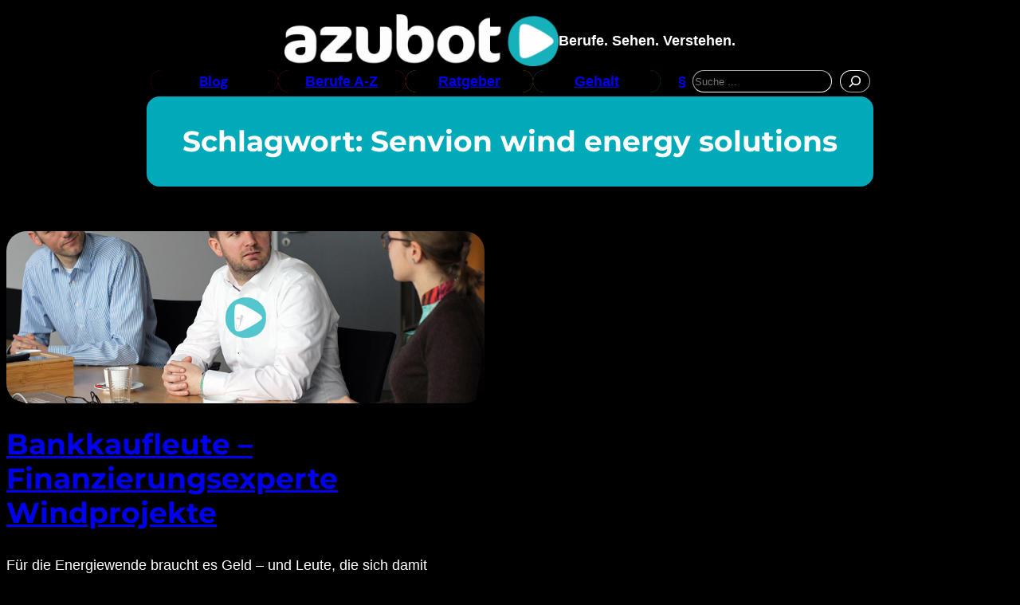

--- FILE ---
content_type: text/html; charset=UTF-8
request_url: https://azubot.de/tag/senvion-wind-energy-solutions
body_size: 22043
content:
<!DOCTYPE html>
<html lang="de" prefix="og: https://ogp.me/ns#">
<head>
	<meta charset="UTF-8" />
	<meta name="viewport" content="width=device-width, initial-scale=1" />

<!-- Suchmaschinen-Optimierung durch Rank Math PRO - https://rankmath.com/ -->
<meta name="robots" content="follow, noindex"/>
<meta property="og:locale" content="de_DE" />
<meta property="og:type" content="article" />
<meta property="og:title" content="Senvion wind energy solutions Archive | Azubot - Berufe sehen und verstehen" />
<meta property="og:url" content="https://azubot.de/tag/senvion-wind-energy-solutions" />
<meta property="og:site_name" content="Azubot" />
<meta property="article:publisher" content="https://www.facebook.com/Azubot-366076906175" />
<meta name="twitter:card" content="summary_large_image" />
<meta name="twitter:title" content="Senvion wind energy solutions Archive | Azubot - Berufe sehen und verstehen" />
<meta name="twitter:site" content="@Azubot" />
<meta name="twitter:label1" content="Beiträge" />
<meta name="twitter:data1" content="1" />
<script type="application/ld+json" class="rank-math-schema-pro">{"@context":"https://schema.org","@graph":[{"@type":"EducationalOrganization","@id":"https://azubot.de/#organization","name":"Azubot GmbH","url":"https://azubot.de","sameAs":["https://www.facebook.com/Azubot-366076906175","https://twitter.com/Azubot","https://www.youtube.com/channel/UCdzwL7oiOunkdihfsMHqFgA"],"logo":{"@type":"ImageObject","@id":"https://azubot.de/#logo","url":"https://azubot.de/wp-content/uploads/2015/06/Azubot-Logo-200x-Wordpress-header.png","contentUrl":"https://azubot.de/wp-content/uploads/2015/06/Azubot-Logo-200x-Wordpress-header.png","caption":"Azubot","inLanguage":"de","width":"200","height":"38"},"description":"AZUBOT zeigt Ausbildungsberufe aus echter Azubi-Sicht \u2013 kompakt, ehrlich, nah dran. Unsere Berufsfilme helfen Jugendlichen zwischen 15 und 25 Jahren bei der Berufswahl. Plus: Alles, was man f\u00fcr die Berufsfindung sonst noch braucht."},{"@type":"WebSite","@id":"https://azubot.de/#website","url":"https://azubot.de","name":"Azubot","alternateName":"Berufe sehen und verstehen","publisher":{"@id":"https://azubot.de/#organization"},"inLanguage":"de"},{"@type":"CollectionPage","@id":"https://azubot.de/tag/senvion-wind-energy-solutions#webpage","url":"https://azubot.de/tag/senvion-wind-energy-solutions","name":"Senvion wind energy solutions Archive | Azubot - Berufe sehen und verstehen","isPartOf":{"@id":"https://azubot.de/#website"},"inLanguage":"de"}]}</script>
<!-- /Rank Math WordPress SEO Plugin -->

<title>Senvion wind energy solutions Archive | Azubot - Berufe sehen und verstehen</title>
<link rel="alternate" type="application/rss+xml" title="Azubot - Berufe sehen und verstehen &raquo; Feed" href="https://azubot.de/feed" />
<link rel="alternate" type="application/rss+xml" title="Azubot - Berufe sehen und verstehen &raquo; Kommentar-Feed" href="https://azubot.de/comments/feed" />
<link rel="alternate" type="application/rss+xml" title="Azubot - Berufe sehen und verstehen &raquo; Senvion wind energy solutions Schlagwort-Feed" href="https://azubot.de/tag/senvion-wind-energy-solutions/feed" />
<style id='wp-img-auto-sizes-contain-inline-css'>
img:is([sizes=auto i],[sizes^="auto," i]){contain-intrinsic-size:3000px 1500px}
/*# sourceURL=wp-img-auto-sizes-contain-inline-css */
</style>
<style id='wp-block-site-logo-inline-css'>
.wp-block-site-logo{box-sizing:border-box;line-height:0}.wp-block-site-logo a{display:inline-block;line-height:0}.wp-block-site-logo.is-default-size img{height:auto;width:120px}.wp-block-site-logo img{height:auto;max-width:100%}.wp-block-site-logo a,.wp-block-site-logo img{border-radius:inherit}.wp-block-site-logo.aligncenter{margin-left:auto;margin-right:auto;text-align:center}:root :where(.wp-block-site-logo.is-style-rounded){border-radius:9999px}
/*# sourceURL=https://azubot.de/wp-includes/blocks/site-logo/style.min.css */
</style>
<style id='wp-block-paragraph-inline-css'>
.is-small-text{font-size:.875em}.is-regular-text{font-size:1em}.is-large-text{font-size:2.25em}.is-larger-text{font-size:3em}.has-drop-cap:not(:focus):first-letter{float:left;font-size:8.4em;font-style:normal;font-weight:100;line-height:.68;margin:.05em .1em 0 0;text-transform:uppercase}body.rtl .has-drop-cap:not(:focus):first-letter{float:none;margin-left:.1em}p.has-drop-cap.has-background{overflow:hidden}:root :where(p.has-background){padding:1.25em 2.375em}:where(p.has-text-color:not(.has-link-color)) a{color:inherit}p.has-text-align-left[style*="writing-mode:vertical-lr"],p.has-text-align-right[style*="writing-mode:vertical-rl"]{rotate:180deg}
/*# sourceURL=https://azubot.de/wp-includes/blocks/paragraph/style.min.css */
</style>
<style id='wp-block-group-inline-css'>
.wp-block-group{box-sizing:border-box}:where(.wp-block-group.wp-block-group-is-layout-constrained){position:relative}
/*# sourceURL=https://azubot.de/wp-includes/blocks/group/style.min.css */
</style>
<style id='wp-block-button-inline-css'>
.wp-block-button__link{align-content:center;box-sizing:border-box;cursor:pointer;display:inline-block;height:100%;text-align:center;word-break:break-word}.wp-block-button__link.aligncenter{text-align:center}.wp-block-button__link.alignright{text-align:right}:where(.wp-block-button__link){border-radius:9999px;box-shadow:none;padding:calc(.667em + 2px) calc(1.333em + 2px);text-decoration:none}.wp-block-button[style*=text-decoration] .wp-block-button__link{text-decoration:inherit}.wp-block-buttons>.wp-block-button.has-custom-width{max-width:none}.wp-block-buttons>.wp-block-button.has-custom-width .wp-block-button__link{width:100%}.wp-block-buttons>.wp-block-button.has-custom-font-size .wp-block-button__link{font-size:inherit}.wp-block-buttons>.wp-block-button.wp-block-button__width-25{width:calc(25% - var(--wp--style--block-gap, .5em)*.75)}.wp-block-buttons>.wp-block-button.wp-block-button__width-50{width:calc(50% - var(--wp--style--block-gap, .5em)*.5)}.wp-block-buttons>.wp-block-button.wp-block-button__width-75{width:calc(75% - var(--wp--style--block-gap, .5em)*.25)}.wp-block-buttons>.wp-block-button.wp-block-button__width-100{flex-basis:100%;width:100%}.wp-block-buttons.is-vertical>.wp-block-button.wp-block-button__width-25{width:25%}.wp-block-buttons.is-vertical>.wp-block-button.wp-block-button__width-50{width:50%}.wp-block-buttons.is-vertical>.wp-block-button.wp-block-button__width-75{width:75%}.wp-block-button.is-style-squared,.wp-block-button__link.wp-block-button.is-style-squared{border-radius:0}.wp-block-button.no-border-radius,.wp-block-button__link.no-border-radius{border-radius:0!important}:root :where(.wp-block-button .wp-block-button__link.is-style-outline),:root :where(.wp-block-button.is-style-outline>.wp-block-button__link){border:2px solid;padding:.667em 1.333em}:root :where(.wp-block-button .wp-block-button__link.is-style-outline:not(.has-text-color)),:root :where(.wp-block-button.is-style-outline>.wp-block-button__link:not(.has-text-color)){color:currentColor}:root :where(.wp-block-button .wp-block-button__link.is-style-outline:not(.has-background)),:root :where(.wp-block-button.is-style-outline>.wp-block-button__link:not(.has-background)){background-color:initial;background-image:none}
/*# sourceURL=https://azubot.de/wp-includes/blocks/button/style.min.css */
</style>
<style id='wp-block-buttons-inline-css'>
.wp-block-buttons{box-sizing:border-box}.wp-block-buttons.is-vertical{flex-direction:column}.wp-block-buttons.is-vertical>.wp-block-button:last-child{margin-bottom:0}.wp-block-buttons>.wp-block-button{display:inline-block;margin:0}.wp-block-buttons.is-content-justification-left{justify-content:flex-start}.wp-block-buttons.is-content-justification-left.is-vertical{align-items:flex-start}.wp-block-buttons.is-content-justification-center{justify-content:center}.wp-block-buttons.is-content-justification-center.is-vertical{align-items:center}.wp-block-buttons.is-content-justification-right{justify-content:flex-end}.wp-block-buttons.is-content-justification-right.is-vertical{align-items:flex-end}.wp-block-buttons.is-content-justification-space-between{justify-content:space-between}.wp-block-buttons.aligncenter{text-align:center}.wp-block-buttons:not(.is-content-justification-space-between,.is-content-justification-right,.is-content-justification-left,.is-content-justification-center) .wp-block-button.aligncenter{margin-left:auto;margin-right:auto;width:100%}.wp-block-buttons[style*=text-decoration] .wp-block-button,.wp-block-buttons[style*=text-decoration] .wp-block-button__link{text-decoration:inherit}.wp-block-buttons.has-custom-font-size .wp-block-button__link{font-size:inherit}.wp-block-buttons .wp-block-button__link{width:100%}.wp-block-button.aligncenter{text-align:center}
/*# sourceURL=https://azubot.de/wp-includes/blocks/buttons/style.min.css */
</style>
<style id='wp-block-search-inline-css'>
.wp-block-search__button{margin-left:10px;word-break:normal}.wp-block-search__button.has-icon{line-height:0}.wp-block-search__button svg{height:1.25em;min-height:24px;min-width:24px;width:1.25em;fill:currentColor;vertical-align:text-bottom}:where(.wp-block-search__button){border:1px solid #ccc;padding:6px 10px}.wp-block-search__inside-wrapper{display:flex;flex:auto;flex-wrap:nowrap;max-width:100%}.wp-block-search__label{width:100%}.wp-block-search.wp-block-search__button-only .wp-block-search__button{box-sizing:border-box;display:flex;flex-shrink:0;justify-content:center;margin-left:0;max-width:100%}.wp-block-search.wp-block-search__button-only .wp-block-search__inside-wrapper{min-width:0!important;transition-property:width}.wp-block-search.wp-block-search__button-only .wp-block-search__input{flex-basis:100%;transition-duration:.3s}.wp-block-search.wp-block-search__button-only.wp-block-search__searchfield-hidden,.wp-block-search.wp-block-search__button-only.wp-block-search__searchfield-hidden .wp-block-search__inside-wrapper{overflow:hidden}.wp-block-search.wp-block-search__button-only.wp-block-search__searchfield-hidden .wp-block-search__input{border-left-width:0!important;border-right-width:0!important;flex-basis:0;flex-grow:0;margin:0;min-width:0!important;padding-left:0!important;padding-right:0!important;width:0!important}:where(.wp-block-search__input){appearance:none;border:1px solid #949494;flex-grow:1;font-family:inherit;font-size:inherit;font-style:inherit;font-weight:inherit;letter-spacing:inherit;line-height:inherit;margin-left:0;margin-right:0;min-width:3rem;padding:8px;text-decoration:unset!important;text-transform:inherit}:where(.wp-block-search__button-inside .wp-block-search__inside-wrapper){background-color:#fff;border:1px solid #949494;box-sizing:border-box;padding:4px}:where(.wp-block-search__button-inside .wp-block-search__inside-wrapper) .wp-block-search__input{border:none;border-radius:0;padding:0 4px}:where(.wp-block-search__button-inside .wp-block-search__inside-wrapper) .wp-block-search__input:focus{outline:none}:where(.wp-block-search__button-inside .wp-block-search__inside-wrapper) :where(.wp-block-search__button){padding:4px 8px}.wp-block-search.aligncenter .wp-block-search__inside-wrapper{margin:auto}.wp-block[data-align=right] .wp-block-search.wp-block-search__button-only .wp-block-search__inside-wrapper{float:right}
/*# sourceURL=https://azubot.de/wp-includes/blocks/search/style.min.css */
</style>
<style id='tw-block-search-inline-css'>
.wp-block-search:not(.wp-block-search__button-inside).is-style-tw-underline .wp-block-search__input{border:none;border-bottom:1px solid var(--tw-block-border-color);border-top:1px solid transparent!important}.wp-block-search.wp-block-search__button-inside.is-style-tw-underline .wp-block-search__inside-wrapper{border:none;border-bottom:1px solid var(--tw-block-border-color);padding:0}.wp-block-search.is-style-tw-underline .wp-block-search__input{background:transparent;color:currentcolor;padding-inline-start:0;border-radius:0}.wp-block-search.is-style-tw-underline .wp-block-search__input:focus{outline:none}.wp-block-search__button-inside.is-style-tw-underline.wp-block-search__icon-button .wp-block-search__button:not(.has-background){padding:0;background:transparent;color:currentcolor;border:0}.wp-block-search__button-only.is-style-tw-underline .wp-block-search__button:not(.has-background){background:transparent;color:currentcolor}.wp-block-search__searchfield-hidden .wp-block-search__inside-wrapper{width:auto!important}
/*# sourceURL=https://azubot.de/wp-content/plugins/twentig/dist/blocks/search/style.css */
</style>
<style id='wp-block-query-title-inline-css'>
.wp-block-query-title{box-sizing:border-box}
/*# sourceURL=https://azubot.de/wp-includes/blocks/query-title/style.min.css */
</style>
<style id='wp-block-spacer-inline-css'>
.wp-block-spacer{clear:both}
/*# sourceURL=https://azubot.de/wp-includes/blocks/spacer/style.min.css */
</style>
<style id='wp-block-post-featured-image-inline-css'>
.wp-block-post-featured-image{margin-left:0;margin-right:0}.wp-block-post-featured-image a{display:block;height:100%}.wp-block-post-featured-image :where(img){box-sizing:border-box;height:auto;max-width:100%;vertical-align:bottom;width:100%}.wp-block-post-featured-image.alignfull img,.wp-block-post-featured-image.alignwide img{width:100%}.wp-block-post-featured-image .wp-block-post-featured-image__overlay.has-background-dim{background-color:#000;inset:0;position:absolute}.wp-block-post-featured-image{position:relative}.wp-block-post-featured-image .wp-block-post-featured-image__overlay.has-background-gradient{background-color:initial}.wp-block-post-featured-image .wp-block-post-featured-image__overlay.has-background-dim-0{opacity:0}.wp-block-post-featured-image .wp-block-post-featured-image__overlay.has-background-dim-10{opacity:.1}.wp-block-post-featured-image .wp-block-post-featured-image__overlay.has-background-dim-20{opacity:.2}.wp-block-post-featured-image .wp-block-post-featured-image__overlay.has-background-dim-30{opacity:.3}.wp-block-post-featured-image .wp-block-post-featured-image__overlay.has-background-dim-40{opacity:.4}.wp-block-post-featured-image .wp-block-post-featured-image__overlay.has-background-dim-50{opacity:.5}.wp-block-post-featured-image .wp-block-post-featured-image__overlay.has-background-dim-60{opacity:.6}.wp-block-post-featured-image .wp-block-post-featured-image__overlay.has-background-dim-70{opacity:.7}.wp-block-post-featured-image .wp-block-post-featured-image__overlay.has-background-dim-80{opacity:.8}.wp-block-post-featured-image .wp-block-post-featured-image__overlay.has-background-dim-90{opacity:.9}.wp-block-post-featured-image .wp-block-post-featured-image__overlay.has-background-dim-100{opacity:1}.wp-block-post-featured-image:where(.alignleft,.alignright){width:100%}
/*# sourceURL=https://azubot.de/wp-includes/blocks/post-featured-image/style.min.css */
</style>
<style id='tw-block-post-featured-image-inline-css'>
.wp-block-post-featured-image[class*="tw-img-ratio"] img{aspect-ratio:var(--tw-img-ratio);object-fit:cover}.wp-block-post-featured-image.is-style-tw-rounded-corners :where(img,span){border-radius:var(--tw-block-rounded)}.wp-block-post-featured-image.is-style-rounded :where(img,span){border-radius:9999px}.wp-block-post-featured-image.is-style-tw-frame span{margin:12px}.wp-block-post-featured-image.is-style-tw-border img{border:1px solid var(--tw-block-border-color)}.wp-block-post-featured-image.is-style-tw-shadow img{box-shadow:var(--tw-block-shadow)}.wp-block-post-featured-image.is-style-tw-hard-shadow img{box-shadow:var(--tw-block-hard-shadow)}.wp-block-post-featured-image[style*="--shape"] :where(img,span),.wp-block-post-featured-image[style*="--shape"].tw-hover-zoom{-webkit-clip-path:var(--shape);clip-path:var(--shape)}.wp-block-post-featured-image.tw-hover-fade :where(img,span){transition:opacity 0.2s}.tw-stretched-link:hover .wp-block-post-featured-image.tw-hover-fade img,.wp-block-post-featured-image.tw-hover-fade:where(:hover,:focus-within) img{opacity:0.9}.wp-block-post-featured-image.tw-hover-zoom{overflow:hidden}.wp-block-post-featured-image.tw-hover-zoom img{transition:transform 0.4s}.tw-stretched-link:hover .wp-block-post-featured-image.tw-hover-zoom img,.wp-block-post-featured-image.tw-hover-zoom:where(:hover,:focus-within) img{transform:scale(1.05)}.wp-block-post-featured-image[style*="--shape"].tw-hover-zoom img{-webkit-clip-path:none;clip-path:none}.wp-block-post-featured-image.tw-hover-overlay span{transition:opacity 0.2s}.tw-stretched-link:not(:hover):not(:focus-within) > .wp-block-post-featured-image.tw-hover-overlay span,:not(.tw-stretched-link) > .wp-block-post-featured-image.tw-hover-overlay:not(:hover):not(:focus-within) span{opacity:0}.wp-block-post-featured-image.tw-hover-radius :where(img,span){transition:border-radius 0.2s}.tw-stretched-link:hover .wp-block-post-featured-image.tw-hover-radius :where(img,span),.wp-block-post-featured-image.tw-hover-radius:where(:hover,:focus-within) :where(img,span){border-radius:40px!important}:where(.wp-block-post-featured-image) .wp-element-caption{margin-top:0.5em}.wp-block-post-featured-image .wp-element-caption a{display:unset}
/*# sourceURL=https://azubot.de/wp-content/plugins/twentig/dist/blocks/post-featured-image/style.css */
</style>
<style id='wp-block-post-title-inline-css'>
.wp-block-post-title{box-sizing:border-box;word-break:break-word}.wp-block-post-title :where(a){display:inline-block;font-family:inherit;font-size:inherit;font-style:inherit;font-weight:inherit;letter-spacing:inherit;line-height:inherit;text-decoration:inherit}
/*# sourceURL=https://azubot.de/wp-includes/blocks/post-title/style.min.css */
</style>
<style id='wp-block-post-excerpt-inline-css'>
:where(.wp-block-post-excerpt){box-sizing:border-box;margin-bottom:var(--wp--style--block-gap);margin-top:var(--wp--style--block-gap)}.wp-block-post-excerpt__excerpt{margin-bottom:0;margin-top:0}.wp-block-post-excerpt__more-text{margin-bottom:0;margin-top:var(--wp--style--block-gap)}.wp-block-post-excerpt__more-link{display:inline-block}
/*# sourceURL=https://azubot.de/wp-includes/blocks/post-excerpt/style.min.css */
</style>
<style id='wp-block-read-more-inline-css'>
.wp-block-read-more{display:block;width:fit-content}.wp-block-read-more:where(:not([style*=text-decoration])){text-decoration:none}.wp-block-read-more:where(:not([style*=text-decoration])):active,.wp-block-read-more:where(:not([style*=text-decoration])):focus{text-decoration:none}
/*# sourceURL=https://azubot.de/wp-includes/blocks/read-more/style.min.css */
</style>
<style id='wp-block-post-terms-inline-css'>
.wp-block-post-terms{box-sizing:border-box}.wp-block-post-terms .wp-block-post-terms__separator{white-space:pre-wrap}
/*# sourceURL=https://azubot.de/wp-includes/blocks/post-terms/style.min.css */
</style>
<style id='tw-block-post-terms-inline-css'>
.wp-block-post-terms:is(.is-style-tw-outline,.is-style-tw-outline-pill,.is-style-tw-outline-rounded) a{text-decoration:none!important;padding:0.375rem 0.875rem;border:1px solid;margin-block:5px;display:inline-block}.wp-block-post-terms.is-style-tw-outline-rounded a{border-radius:var(--tw-block-rounded-sm)}.wp-block-post-terms.is-style-tw-outline-pill a{border-radius:100px}.wp-block-post-terms.is-style-tw-hashtag a::before{content:"#"}.wp-block-post-terms:where(.is-style-tw-outline,.is-style-tw-outline-pill,.is-style-tw-outline-rounded,.is-style-tw-hashtag,.is-style-tw-plain) .wp-block-post-terms__separator{visibility:hidden;display:inline-block;width:10px}.wp-block-post-terms.is-style-tw-plain .wp-block-post-terms__separator{width:20px}.wp-block-post-terms.has-background{padding:0.2em 0.5em}.wp-block-post-terms.tw-no-link a{text-decoration:none;cursor:auto}.wp-block-post-terms.is-style-tw-list{display:flex;flex-direction:column;gap:0.2em}.wp-block-post-terms.is-style-tw-list .wp-block-post-terms__separator{display:none}
/*# sourceURL=https://azubot.de/wp-content/plugins/twentig/dist/blocks/post-terms/style.css */
</style>
<style id='wp-block-post-template-inline-css'>
.wp-block-post-template{list-style:none;margin-block:0;max-width:100%;padding:0}@media (max-width:767px){.wp-block-post-template.is-layout-grid{grid-template-columns:1fr}}@media (min-width:768px) and (max-width:1023px){.wp-block-post-template.is-layout-grid:where(.columns-4,.columns-5,.columns-6){grid-template-columns:repeat(2,minmax(0,1fr))}}.wp-block-post-template.is-flex-container{display:grid;gap:var(--tw-gap-y,var(--wp--style--block-gap)) var(--tw-gap-x,var(--wp--style--block-gap))}.wp-block-post-template.is-flex-container > li{margin:0;width:100%}:where(.wp-block-post-template.is-layout-flow):not(.is-flex-container) > * + *{margin-block-start:var(--tw-gap-y,var(--wp--style--block-gap))}@media (min-width:768px){.wp-block-post-template.is-flex-container{grid-template-columns:repeat(2,minmax(0,1fr))}}@media (min-width:1024px){.wp-block-post-template.columns-3.is-flex-container{grid-template-columns:repeat(3,minmax(0,1fr))}.wp-block-post-template.columns-4.is-flex-container{grid-template-columns:repeat(4,minmax(0,1fr))}.wp-block-post-template.columns-5.is-flex-container{grid-template-columns:repeat(5,minmax(0,1fr))}.wp-block-post-template.columns-6.is-flex-container{grid-template-columns:repeat(6,minmax(0,1fr))}}
/*# sourceURL=https://azubot.de/wp-content/plugins/twentig/dist/blocks/post-template/block.css */
</style>
<style id='tw-block-post-template-inline-css'>
.wp-block-post-template.tw-valign-top{align-items:flex-start}.wp-block-post-template.tw-valign-center{align-items:center}.wp-block-post-template.tw-valign-bottom{align-items:flex-end}@media (max-width:767px){.wp-block-post-template.is-flex-container{column-gap:min(var(--tw-gap-x,var(--wp--style--block-gap,1.25em)),20px)}.wp-block-post-template-is-layout-grid.tw-cols-small,.wp-block-post-template.is-flex-container.tw-cols-small{grid-template-columns:repeat(2,minmax(0,1fr))!important}}@media (min-width:768px){.wp-block-post-template.tw-cols-small.columns-3{grid-template-columns:repeat(3,minmax(0,1fr))}.wp-block-post-template.tw-cols-small.columns-4{grid-template-columns:repeat(4,minmax(0,1fr))}}@media (min-width:768px) and (max-width:1023px){.wp-block-post-template.tw-cols-large.columns-2{grid-template-columns:repeat(1,minmax(0,1fr))}.wp-block-post-template.tw-cols-large.columns-3{grid-template-columns:repeat(2,minmax(0,1fr))}.wp-block-post-template.tw-cols-small:is(.columns-5,.columns-6){grid-template-columns:repeat(4,minmax(0,1fr))}}@media (min-width:1024px) and (max-width:1199px){.wp-block-post-template.tw-cols-large.columns-4{grid-template-columns:repeat(3,minmax(0,1fr))}.wp-block-post-template.tw-cols-large.columns-5,.wp-block-post-template:is(.tw-cols-small,.tw-cols-large).columns-6{grid-template-columns:repeat(4,minmax(0,1fr))}}.wp-block-post-excerpt__more-text{margin-top:1em}.wp-block-query .tw-stretched-link :where(.wp-block-post-terms:not(.tw-no-link),.wp-block-post-author__name,.wp-block-read-more){position:relative;z-index:2}.wp-block-query .wp-block-post .tw-stretched-link a::after{content:none}.wp-block-query .wp-block-post .tw-stretched-link :where(.wp-block-post-title,.wp-block-post-excerpt__more-text) a::after{content:""}
/*# sourceURL=https://azubot.de/wp-content/plugins/twentig/dist/blocks/post-template/style.css */
</style>
<style id='wp-block-navigation-link-inline-css'>
.wp-block-navigation .wp-block-navigation-item__label{overflow-wrap:break-word}.wp-block-navigation .wp-block-navigation-item__description{display:none}.link-ui-tools{outline:1px solid #f0f0f0;padding:8px}.link-ui-block-inserter{padding-top:8px}.link-ui-block-inserter__back{margin-left:8px;text-transform:uppercase}
/*# sourceURL=https://azubot.de/wp-includes/blocks/navigation-link/style.min.css */
</style>
<link rel='stylesheet' id='wp-block-navigation-css' href='https://azubot.de/wp-includes/blocks/navigation/style.min.css?ver=6.9' media='all' />
<style id='tw-block-navigation-inline-css'>
.tw-icon-large button:where(.wp-block-navigation__responsive-container-close,.wp-block-navigation__responsive-container-open) svg,.tw-icon-medium button:where(.wp-block-navigation__responsive-container-close,.wp-block-navigation__responsive-container-open) svg{width:32px;height:32px}.wp-block-navigation.tw-icon-medium button:is(.wp-block-navigation__responsive-container-open,.wp-block-navigation__responsive-container-close){font-size:1.25rem}.wp-block-navigation.tw-icon-large button:is(.wp-block-navigation__responsive-container-open,.wp-block-navigation__responsive-container-close){font-size:1.5rem}@media (min-width:600px) and (max-width:767px){.wp-block-navigation__responsive-container-open:not(.always-shown){display:flex}.wp-block-navigation__responsive-container:not(.hidden-by-default):not(.is-menu-open){display:none}}.wp-block-navigation:where(.tw-break-tablet,.tw-break-tablet-lg) .wp-block-navigation__responsive-container:not(.is-menu-open){display:none}.wp-block-navigation:where(.tw-break-tablet,.tw-break-tablet-lg) .wp-block-navigation__responsive-container-open{display:flex}@media (min-width:1024px){.tw-break-tablet .wp-block-navigation__responsive-container:not(.is-menu-open){display:flex}.tw-break-tablet .wp-block-navigation__responsive-container-open{display:none}.tw-icon-large button:where(.wp-block-navigation__responsive-container-close,.wp-block-navigation__responsive-container-open) svg{width:40px;height:40px}}@media (min-width:1200px){.tw-break-tablet-lg .wp-block-navigation__responsive-container:not(.is-menu-open){display:flex}.tw-break-tablet-lg .wp-block-navigation__responsive-container-open{display:none}}.is-content-justification-space-between > .wp-block-navigation:last-child .wp-block-navigation__responsive-container-open{margin-inline-start:auto}.wp-block-navigation:not(.is-vertical):not(.is-responsive) :is(.wp-block-page-list,.wp-block-navigation__container, .wp-block-navigation__responsive-container-content){row-gap:12px}.wp-block-navigation:is(.tw-nav-active-none,.tw-nav-active-opacity-down,.tw-nav-active-opacity-up,.tw-nav-active-primary-color) .current-menu-item > a:not(:hover),.wp-block-navigation:is(.tw-nav-hover-none,.tw-nav-hover-opacity-up,.tw-nav-hover-opacity-down,.tw-nav-hover-primary-color) li a:hover{text-decoration:none}.wp-block-navigation.tw-nav-active-opacity-up .current-menu-item > a,.wp-block-navigation.tw-nav-hover-opacity-up li a:hover,.wp-block-navigation:where(.tw-nav-hover-opacity-down,.tw-nav-hover-opacity-up) .wp-block-social-links:not(.is-style-logos-only) a{opacity:1}.wp-block-navigation.tw-nav-active-opacity-down .current-menu-item > a,.wp-block-navigation.tw-nav-hover-opacity-down li a:hover,.wp-block-navigation:is(.tw-nav-hover-opacity-up,.tw-nav-active-opacity-up) li a{opacity:0.7}.wp-block-navigation:is(.tw-nav-hover-opacity-up,.tw-nav-hover-opacity-down) .wp-block-navigation-item__description{opacity:1}.wp-block-navigation.tw-nav-active-primary-color li.current-menu-item > a,.wp-block-navigation.tw-nav-hover-primary-color li a:hover{color:var(--wp--preset--color--accent,var(--wp--preset--color--accent-1,var(--wp--preset--color--primary)))}.wp-block-navigation.tw-nav-active-underline li.current-menu-item > a,.wp-block-navigation.tw-nav-hover-underline li a:hover{text-decoration-line:underline;text-decoration-style:solid;text-underline-offset:auto}.wp-block-navigation.tw-nav-active-border li.current-menu-item > a,.wp-block-navigation.tw-nav-hover-border li a:hover{text-decoration-line:underline;text-decoration-style:solid;text-underline-offset:min(0.5em,16px);text-decoration-thickness:1px}.wp-block-navigation.tw-nav-active-thick-border li.current-menu-item > a,.wp-block-navigation.tw-nav-hover-thick-border li a:hover{text-decoration-line:underline;text-decoration-style:solid;text-underline-offset:min(0.5em,16px);text-decoration-thickness:2px!important}.wp-block-navigation.tw-nav-hover-box :where(.is-menu-open,.wp-block-navigation__submenu-container) li a{position:relative}.wp-block-navigation.tw-nav-active-box .current-menu-item > a::before,.wp-block-navigation.tw-nav-hover-box li > a:hover::before{content:"";display:block;position:absolute;inset:0;background-color:currentcolor;opacity:0.1;border-radius:8px}:is(.tw-nav-hover-box,.tw-nav-active-box) .wp-block-navigation__container > li > a::before{margin:-4px -10px}.wp-block-navigation.tw-nav-active-box li.current-menu-item > a,.wp-block-navigation.tw-nav-hover-box li a:hover{text-decoration:none}.wp-block-navigation__submenu-container.has-background{padding:0}
/*# sourceURL=https://azubot.de/wp-content/plugins/twentig/dist/blocks/navigation/style.css */
</style>
<style id='wp-block-library-inline-css'>
:root{--wp-block-synced-color:#7a00df;--wp-block-synced-color--rgb:122,0,223;--wp-bound-block-color:var(--wp-block-synced-color);--wp-editor-canvas-background:#ddd;--wp-admin-theme-color:#007cba;--wp-admin-theme-color--rgb:0,124,186;--wp-admin-theme-color-darker-10:#006ba1;--wp-admin-theme-color-darker-10--rgb:0,107,160.5;--wp-admin-theme-color-darker-20:#005a87;--wp-admin-theme-color-darker-20--rgb:0,90,135;--wp-admin-border-width-focus:2px}@media (min-resolution:192dpi){:root{--wp-admin-border-width-focus:1.5px}}.wp-element-button{cursor:pointer}:root .has-very-light-gray-background-color{background-color:#eee}:root .has-very-dark-gray-background-color{background-color:#313131}:root .has-very-light-gray-color{color:#eee}:root .has-very-dark-gray-color{color:#313131}:root .has-vivid-green-cyan-to-vivid-cyan-blue-gradient-background{background:linear-gradient(135deg,#00d084,#0693e3)}:root .has-purple-crush-gradient-background{background:linear-gradient(135deg,#34e2e4,#4721fb 50%,#ab1dfe)}:root .has-hazy-dawn-gradient-background{background:linear-gradient(135deg,#faaca8,#dad0ec)}:root .has-subdued-olive-gradient-background{background:linear-gradient(135deg,#fafae1,#67a671)}:root .has-atomic-cream-gradient-background{background:linear-gradient(135deg,#fdd79a,#004a59)}:root .has-nightshade-gradient-background{background:linear-gradient(135deg,#330968,#31cdcf)}:root .has-midnight-gradient-background{background:linear-gradient(135deg,#020381,#2874fc)}:root{--wp--preset--font-size--normal:16px;--wp--preset--font-size--huge:42px}.has-regular-font-size{font-size:1em}.has-larger-font-size{font-size:2.625em}.has-normal-font-size{font-size:var(--wp--preset--font-size--normal)}.has-huge-font-size{font-size:var(--wp--preset--font-size--huge)}.has-text-align-center{text-align:center}.has-text-align-left{text-align:left}.has-text-align-right{text-align:right}.has-fit-text{white-space:nowrap!important}#end-resizable-editor-section{display:none}.aligncenter{clear:both}.items-justified-left{justify-content:flex-start}.items-justified-center{justify-content:center}.items-justified-right{justify-content:flex-end}.items-justified-space-between{justify-content:space-between}.screen-reader-text{border:0;clip-path:inset(50%);height:1px;margin:-1px;overflow:hidden;padding:0;position:absolute;width:1px;word-wrap:normal!important}.screen-reader-text:focus{background-color:#ddd;clip-path:none;color:#444;display:block;font-size:1em;height:auto;left:5px;line-height:normal;padding:15px 23px 14px;text-decoration:none;top:5px;width:auto;z-index:100000}html :where(.has-border-color){border-style:solid}html :where([style*=border-top-color]){border-top-style:solid}html :where([style*=border-right-color]){border-right-style:solid}html :where([style*=border-bottom-color]){border-bottom-style:solid}html :where([style*=border-left-color]){border-left-style:solid}html :where([style*=border-width]){border-style:solid}html :where([style*=border-top-width]){border-top-style:solid}html :where([style*=border-right-width]){border-right-style:solid}html :where([style*=border-bottom-width]){border-bottom-style:solid}html :where([style*=border-left-width]){border-left-style:solid}html :where(img[class*=wp-image-]){height:auto;max-width:100%}:where(figure){margin:0 0 1em}html :where(.is-position-sticky){--wp-admin--admin-bar--position-offset:var(--wp-admin--admin-bar--height,0px)}@media screen and (max-width:600px){html :where(.is-position-sticky){--wp-admin--admin-bar--position-offset:0px}}
/*# sourceURL=/wp-includes/css/dist/block-library/common.min.css */
</style>
<style id='global-styles-inline-css'>
:root{--wp--preset--aspect-ratio--square: 1;--wp--preset--aspect-ratio--4-3: 4/3;--wp--preset--aspect-ratio--3-4: 3/4;--wp--preset--aspect-ratio--3-2: 3/2;--wp--preset--aspect-ratio--2-3: 2/3;--wp--preset--aspect-ratio--16-9: 16/9;--wp--preset--aspect-ratio--9-16: 9/16;--wp--preset--color--black: #000000;--wp--preset--color--cyan-bluish-gray: #abb8c3;--wp--preset--color--white: #ffffff;--wp--preset--color--pale-pink: #f78da7;--wp--preset--color--vivid-red: #cf2e2e;--wp--preset--color--luminous-vivid-orange: #ff6900;--wp--preset--color--luminous-vivid-amber: #fcb900;--wp--preset--color--light-green-cyan: #7bdcb5;--wp--preset--color--vivid-green-cyan: #00d084;--wp--preset--color--pale-cyan-blue: #8ed1fc;--wp--preset--color--vivid-cyan-blue: #0693e3;--wp--preset--color--vivid-purple: #9b51e0;--wp--preset--color--base: #ffffff;--wp--preset--color--contrast: #000000;--wp--preset--color--primary: #ff9c00;--wp--preset--color--secondary: #ff9c0080;--wp--preset--color--tertiary: #F6F6F6;--wp--preset--color--custom-link: #1a73e8;--wp--preset--color--custom-orange: #ff9c00;--wp--preset--color--custom-t-rkis: #00aab9;--wp--preset--color--custom-rot: #de113c;--wp--preset--color--custom-lila: #a50157;--wp--preset--color--custom-grau: #cdc9c9;--wp--preset--color--custom-textmarker: #ffff00;--wp--preset--color--custom-gr-n: #4b7f2c;--wp--preset--gradient--vivid-cyan-blue-to-vivid-purple: linear-gradient(135deg,rgba(6,147,227,1) 0%,rgb(155,81,224) 100%);--wp--preset--gradient--light-green-cyan-to-vivid-green-cyan: linear-gradient(135deg,rgb(122,220,180) 0%,rgb(0,208,130) 100%);--wp--preset--gradient--luminous-vivid-amber-to-luminous-vivid-orange: linear-gradient(135deg,rgba(252,185,0,1) 0%,rgba(255,105,0,1) 100%);--wp--preset--gradient--luminous-vivid-orange-to-vivid-red: linear-gradient(135deg,rgba(255,105,0,1) 0%,rgb(207,46,46) 100%);--wp--preset--gradient--very-light-gray-to-cyan-bluish-gray: linear-gradient(135deg,rgb(238,238,238) 0%,rgb(169,184,195) 100%);--wp--preset--gradient--cool-to-warm-spectrum: linear-gradient(135deg,rgb(74,234,220) 0%,rgb(151,120,209) 20%,rgb(207,42,186) 40%,rgb(238,44,130) 60%,rgb(251,105,98) 80%,rgb(254,248,76) 100%);--wp--preset--gradient--blush-light-purple: linear-gradient(135deg,rgb(255,206,236) 0%,rgb(152,150,240) 100%);--wp--preset--gradient--blush-bordeaux: linear-gradient(135deg,rgb(254,205,165) 0%,rgb(254,45,45) 50%,rgb(107,0,62) 100%);--wp--preset--gradient--luminous-dusk: linear-gradient(135deg,rgb(255,203,112) 0%,rgb(199,81,192) 50%,rgb(65,88,208) 100%);--wp--preset--gradient--pale-ocean: linear-gradient(135deg,rgb(255,245,203) 0%,rgb(182,227,212) 50%,rgb(51,167,181) 100%);--wp--preset--gradient--electric-grass: linear-gradient(135deg,rgb(202,248,128) 0%,rgb(113,206,126) 100%);--wp--preset--gradient--midnight: linear-gradient(135deg,rgb(2,3,129) 0%,rgb(40,116,252) 100%);--wp--preset--font-size--small: clamp(0.875rem, 0.875rem + ((1vw - 0.2rem) * 0.227), 1rem);--wp--preset--font-size--medium: clamp(1rem, 1rem + ((1vw - 0.2rem) * 0.227), 1.125rem);--wp--preset--font-size--large: clamp(1.75rem, 1.75rem + ((1vw - 0.2rem) * 0.227), 1.875rem);--wp--preset--font-size--x-large: 2.25rem;--wp--preset--font-size--xx-large: clamp(4rem, 4rem + ((1vw - 0.2rem) * 10.909), 10rem);--wp--preset--font-family--dm-sans: "DM Sans", sans-serif;--wp--preset--font-family--ibm-plex-mono: 'IBM Plex Mono', monospace;--wp--preset--font-family--inter: "Inter", sans-serif;--wp--preset--font-family--system-font: -apple-system,BlinkMacSystemFont,"Segoe UI",Roboto,Oxygen-Sans,Ubuntu,Cantarell,"Helvetica Neue",sans-serif;--wp--preset--font-family--source-serif-pro: "Source Serif Pro", serif;--wp--preset--font-family--montserrat: Montserrat, sans-serif;--wp--preset--spacing--20: 0.44rem;--wp--preset--spacing--30: clamp(1.5rem, 5vw, 2rem);--wp--preset--spacing--40: clamp(1.8rem, 1.8rem + ((1vw - 0.48rem) * 2.885), 3rem);--wp--preset--spacing--50: clamp(2.5rem, 8vw, 4.5rem);--wp--preset--spacing--60: clamp(3.75rem, 10vw, 7rem);--wp--preset--spacing--70: clamp(5rem, 5.25rem + ((1vw - 0.48rem) * 9.096), 8rem);--wp--preset--spacing--80: clamp(7rem, 14vw, 11rem);--wp--preset--shadow--natural: 6px 6px 9px rgba(0, 0, 0, 0.2);--wp--preset--shadow--deep: 12px 12px 50px rgba(0, 0, 0, 0.4);--wp--preset--shadow--sharp: 6px 6px 0px rgba(0, 0, 0, 0.2);--wp--preset--shadow--outlined: 6px 6px 0px -3px rgba(255, 255, 255, 1), 6px 6px rgba(0, 0, 0, 1);--wp--preset--shadow--crisp: 6px 6px 0px rgba(0, 0, 0, 1);}:root { --wp--style--global--content-size: 1200px;--wp--style--global--wide-size: 1200px; }:where(body) { margin: 0; }.wp-site-blocks { padding-top: var(--wp--style--root--padding-top); padding-bottom: var(--wp--style--root--padding-bottom); }.has-global-padding { padding-right: var(--wp--style--root--padding-right); padding-left: var(--wp--style--root--padding-left); }.has-global-padding > .alignfull { margin-right: calc(var(--wp--style--root--padding-right) * -1); margin-left: calc(var(--wp--style--root--padding-left) * -1); }.has-global-padding :where(:not(.alignfull.is-layout-flow) > .has-global-padding:not(.wp-block-block, .alignfull)) { padding-right: 0; padding-left: 0; }.has-global-padding :where(:not(.alignfull.is-layout-flow) > .has-global-padding:not(.wp-block-block, .alignfull)) > .alignfull { margin-left: 0; margin-right: 0; }.wp-site-blocks > .alignleft { float: left; margin-right: 2em; }.wp-site-blocks > .alignright { float: right; margin-left: 2em; }.wp-site-blocks > .aligncenter { justify-content: center; margin-left: auto; margin-right: auto; }:where(.wp-site-blocks) > * { margin-block-start: 1.5rem; margin-block-end: 0; }:where(.wp-site-blocks) > :first-child { margin-block-start: 0; }:where(.wp-site-blocks) > :last-child { margin-block-end: 0; }:root { --wp--style--block-gap: 1.5rem; }:root :where(.is-layout-flow) > :first-child{margin-block-start: 0;}:root :where(.is-layout-flow) > :last-child{margin-block-end: 0;}:root :where(.is-layout-flow) > *{margin-block-start: 1.5rem;margin-block-end: 0;}:root :where(.is-layout-constrained) > :first-child{margin-block-start: 0;}:root :where(.is-layout-constrained) > :last-child{margin-block-end: 0;}:root :where(.is-layout-constrained) > *{margin-block-start: 1.5rem;margin-block-end: 0;}:root :where(.is-layout-flex){gap: 1.5rem;}:root :where(.is-layout-grid){gap: 1.5rem;}.is-layout-flow > .alignleft{float: left;margin-inline-start: 0;margin-inline-end: 2em;}.is-layout-flow > .alignright{float: right;margin-inline-start: 2em;margin-inline-end: 0;}.is-layout-flow > .aligncenter{margin-left: auto !important;margin-right: auto !important;}.is-layout-constrained > .alignleft{float: left;margin-inline-start: 0;margin-inline-end: 2em;}.is-layout-constrained > .alignright{float: right;margin-inline-start: 2em;margin-inline-end: 0;}.is-layout-constrained > .aligncenter{margin-left: auto !important;margin-right: auto !important;}.is-layout-constrained > :where(:not(.alignleft):not(.alignright):not(.alignfull)){max-width: var(--wp--style--global--content-size);margin-left: auto !important;margin-right: auto !important;}.is-layout-constrained > .alignwide{max-width: var(--wp--style--global--wide-size);}body .is-layout-flex{display: flex;}.is-layout-flex{flex-wrap: wrap;align-items: center;}.is-layout-flex > :is(*, div){margin: 0;}body .is-layout-grid{display: grid;}.is-layout-grid > :is(*, div){margin: 0;}body{background-color: var(--wp--preset--color--contrast);color: var(--wp--preset--color--base);font-family: var(--wp--preset--font-family--system-font);font-size: var(--wp--preset--font-size--medium);line-height: 1.6;--wp--style--root--padding-top: 10px;--wp--style--root--padding-right: 10px;--wp--style--root--padding-bottom: 10px;--wp--style--root--padding-left: var(--wp--preset--spacing--30);}a:where(:not(.wp-element-button)){color: var(--wp--preset--color--custom-orange);font-family: var(--wp--preset--font-family--system-font);font-size: var(--wp--preset--font-size--medium);font-style: normal;font-weight: 500;line-height: 1.7;text-decoration: none;}:root :where(a:where(:not(.wp-element-button)):hover){color: #ff9d0080;text-decoration: none;}:root :where(a:where(:not(.wp-element-button)):focus){text-decoration: underline dashed;}:root :where(a:where(:not(.wp-element-button)):active){color: var(--wp--preset--color--secondary);text-decoration: none;}h1, h2, h3, h4, h5, h6{background-color: var(--wp--preset--color--contrast);color: var(--wp--preset--color--base);font-family: var(--wp--preset--font-family--inter);font-style: normal;font-weight: 700;line-height: 1.4;text-transform: none;}h1{font-family: var(--wp--preset--font-family--montserrat);font-size: clamp(22.041px, 1.378rem + ((1vw - 3.2px) * 1.586), 36px);line-height: 1.2;text-transform: none;}h2{font-family: var(--wp--preset--font-family--montserrat);font-size: clamp(17.905px, 1.119rem + ((1vw - 3.2px) * 1.147), 28px);line-height: 1.2;text-transform: none;}h3{font-family: var(--wp--preset--font-family--montserrat);font-size: clamp(14.642px, 0.915rem + ((1vw - 3.2px) * 0.836), 22px);text-transform: none;}h4{font-family: var(--wp--preset--font-family--montserrat);font-size: clamp(14px, 0.875rem + ((1vw - 3.2px) * 0.455), 18px);text-transform: none;}h5{font-family: var(--wp--preset--font-family--montserrat);font-size: clamp(14px, 0.875rem + ((1vw - 3.2px) * 0.682), 20px);font-style: normal;font-weight: 700;text-transform: none;}h6{font-family: var(--wp--preset--font-family--montserrat);font-size: clamp(14px, 0.875rem + ((1vw - 3.2px) * 0.227), 16px);text-transform: none;}:root :where(.wp-element-button, .wp-block-button__link){background-color: #ff9c00;border-radius: 0;border-width: 0;color: var(--wp--preset--color--base);font-family: var(--wp--preset--font-family--inter);font-size: clamp(14px, 0.875rem + ((1vw - 3.2px) * 0.455), 18px);font-style: normal;font-weight: 700;letter-spacing: inherit;line-height: inherit;padding-top: calc(0.667em + 2px);padding-right: calc(1.333em + 2px);padding-bottom: calc(0.667em + 2px);padding-left: calc(1.333em + 2px);text-decoration: none;text-transform: inherit;}:root :where(.wp-element-button:visited, .wp-block-button__link:visited){color: var(--wp--preset--color--contrast);}:root :where(.wp-element-button:hover, .wp-block-button__link:hover){background-color: var(--wp--preset--color--contrast);color: var(--wp--preset--color--base);}:root :where(.wp-element-button:focus, .wp-block-button__link:focus){background-color: var(--wp--preset--color--contrast);color: var(--wp--preset--color--base);}:root :where(.wp-element-button:active, .wp-block-button__link:active){background-color: var(--wp--preset--color--secondary);color: var(--wp--preset--color--base);}:root :where(.wp-element-caption, .wp-block-audio figcaption, .wp-block-embed figcaption, .wp-block-gallery figcaption, .wp-block-image figcaption, .wp-block-table figcaption, .wp-block-video figcaption){font-family: var(--wp--preset--font-family--system-font);}.has-black-color{color: var(--wp--preset--color--black) !important;}.has-cyan-bluish-gray-color{color: var(--wp--preset--color--cyan-bluish-gray) !important;}.has-white-color{color: var(--wp--preset--color--white) !important;}.has-pale-pink-color{color: var(--wp--preset--color--pale-pink) !important;}.has-vivid-red-color{color: var(--wp--preset--color--vivid-red) !important;}.has-luminous-vivid-orange-color{color: var(--wp--preset--color--luminous-vivid-orange) !important;}.has-luminous-vivid-amber-color{color: var(--wp--preset--color--luminous-vivid-amber) !important;}.has-light-green-cyan-color{color: var(--wp--preset--color--light-green-cyan) !important;}.has-vivid-green-cyan-color{color: var(--wp--preset--color--vivid-green-cyan) !important;}.has-pale-cyan-blue-color{color: var(--wp--preset--color--pale-cyan-blue) !important;}.has-vivid-cyan-blue-color{color: var(--wp--preset--color--vivid-cyan-blue) !important;}.has-vivid-purple-color{color: var(--wp--preset--color--vivid-purple) !important;}.has-base-color{color: var(--wp--preset--color--base) !important;}.has-contrast-color{color: var(--wp--preset--color--contrast) !important;}.has-primary-color{color: var(--wp--preset--color--primary) !important;}.has-secondary-color{color: var(--wp--preset--color--secondary) !important;}.has-tertiary-color{color: var(--wp--preset--color--tertiary) !important;}.has-custom-link-color{color: var(--wp--preset--color--custom-link) !important;}.has-custom-orange-color{color: var(--wp--preset--color--custom-orange) !important;}.has-custom-t-rkis-color{color: var(--wp--preset--color--custom-t-rkis) !important;}.has-custom-rot-color{color: var(--wp--preset--color--custom-rot) !important;}.has-custom-lila-color{color: var(--wp--preset--color--custom-lila) !important;}.has-custom-grau-color{color: var(--wp--preset--color--custom-grau) !important;}.has-custom-textmarker-color{color: var(--wp--preset--color--custom-textmarker) !important;}.has-custom-gr-n-color{color: var(--wp--preset--color--custom-gr-n) !important;}.has-black-background-color{background-color: var(--wp--preset--color--black) !important;}.has-cyan-bluish-gray-background-color{background-color: var(--wp--preset--color--cyan-bluish-gray) !important;}.has-white-background-color{background-color: var(--wp--preset--color--white) !important;}.has-pale-pink-background-color{background-color: var(--wp--preset--color--pale-pink) !important;}.has-vivid-red-background-color{background-color: var(--wp--preset--color--vivid-red) !important;}.has-luminous-vivid-orange-background-color{background-color: var(--wp--preset--color--luminous-vivid-orange) !important;}.has-luminous-vivid-amber-background-color{background-color: var(--wp--preset--color--luminous-vivid-amber) !important;}.has-light-green-cyan-background-color{background-color: var(--wp--preset--color--light-green-cyan) !important;}.has-vivid-green-cyan-background-color{background-color: var(--wp--preset--color--vivid-green-cyan) !important;}.has-pale-cyan-blue-background-color{background-color: var(--wp--preset--color--pale-cyan-blue) !important;}.has-vivid-cyan-blue-background-color{background-color: var(--wp--preset--color--vivid-cyan-blue) !important;}.has-vivid-purple-background-color{background-color: var(--wp--preset--color--vivid-purple) !important;}.has-base-background-color{background-color: var(--wp--preset--color--base) !important;}.has-contrast-background-color{background-color: var(--wp--preset--color--contrast) !important;}.has-primary-background-color{background-color: var(--wp--preset--color--primary) !important;}.has-secondary-background-color{background-color: var(--wp--preset--color--secondary) !important;}.has-tertiary-background-color{background-color: var(--wp--preset--color--tertiary) !important;}.has-custom-link-background-color{background-color: var(--wp--preset--color--custom-link) !important;}.has-custom-orange-background-color{background-color: var(--wp--preset--color--custom-orange) !important;}.has-custom-t-rkis-background-color{background-color: var(--wp--preset--color--custom-t-rkis) !important;}.has-custom-rot-background-color{background-color: var(--wp--preset--color--custom-rot) !important;}.has-custom-lila-background-color{background-color: var(--wp--preset--color--custom-lila) !important;}.has-custom-grau-background-color{background-color: var(--wp--preset--color--custom-grau) !important;}.has-custom-textmarker-background-color{background-color: var(--wp--preset--color--custom-textmarker) !important;}.has-custom-gr-n-background-color{background-color: var(--wp--preset--color--custom-gr-n) !important;}.has-black-border-color{border-color: var(--wp--preset--color--black) !important;}.has-cyan-bluish-gray-border-color{border-color: var(--wp--preset--color--cyan-bluish-gray) !important;}.has-white-border-color{border-color: var(--wp--preset--color--white) !important;}.has-pale-pink-border-color{border-color: var(--wp--preset--color--pale-pink) !important;}.has-vivid-red-border-color{border-color: var(--wp--preset--color--vivid-red) !important;}.has-luminous-vivid-orange-border-color{border-color: var(--wp--preset--color--luminous-vivid-orange) !important;}.has-luminous-vivid-amber-border-color{border-color: var(--wp--preset--color--luminous-vivid-amber) !important;}.has-light-green-cyan-border-color{border-color: var(--wp--preset--color--light-green-cyan) !important;}.has-vivid-green-cyan-border-color{border-color: var(--wp--preset--color--vivid-green-cyan) !important;}.has-pale-cyan-blue-border-color{border-color: var(--wp--preset--color--pale-cyan-blue) !important;}.has-vivid-cyan-blue-border-color{border-color: var(--wp--preset--color--vivid-cyan-blue) !important;}.has-vivid-purple-border-color{border-color: var(--wp--preset--color--vivid-purple) !important;}.has-base-border-color{border-color: var(--wp--preset--color--base) !important;}.has-contrast-border-color{border-color: var(--wp--preset--color--contrast) !important;}.has-primary-border-color{border-color: var(--wp--preset--color--primary) !important;}.has-secondary-border-color{border-color: var(--wp--preset--color--secondary) !important;}.has-tertiary-border-color{border-color: var(--wp--preset--color--tertiary) !important;}.has-custom-link-border-color{border-color: var(--wp--preset--color--custom-link) !important;}.has-custom-orange-border-color{border-color: var(--wp--preset--color--custom-orange) !important;}.has-custom-t-rkis-border-color{border-color: var(--wp--preset--color--custom-t-rkis) !important;}.has-custom-rot-border-color{border-color: var(--wp--preset--color--custom-rot) !important;}.has-custom-lila-border-color{border-color: var(--wp--preset--color--custom-lila) !important;}.has-custom-grau-border-color{border-color: var(--wp--preset--color--custom-grau) !important;}.has-custom-textmarker-border-color{border-color: var(--wp--preset--color--custom-textmarker) !important;}.has-custom-gr-n-border-color{border-color: var(--wp--preset--color--custom-gr-n) !important;}.has-vivid-cyan-blue-to-vivid-purple-gradient-background{background: var(--wp--preset--gradient--vivid-cyan-blue-to-vivid-purple) !important;}.has-light-green-cyan-to-vivid-green-cyan-gradient-background{background: var(--wp--preset--gradient--light-green-cyan-to-vivid-green-cyan) !important;}.has-luminous-vivid-amber-to-luminous-vivid-orange-gradient-background{background: var(--wp--preset--gradient--luminous-vivid-amber-to-luminous-vivid-orange) !important;}.has-luminous-vivid-orange-to-vivid-red-gradient-background{background: var(--wp--preset--gradient--luminous-vivid-orange-to-vivid-red) !important;}.has-very-light-gray-to-cyan-bluish-gray-gradient-background{background: var(--wp--preset--gradient--very-light-gray-to-cyan-bluish-gray) !important;}.has-cool-to-warm-spectrum-gradient-background{background: var(--wp--preset--gradient--cool-to-warm-spectrum) !important;}.has-blush-light-purple-gradient-background{background: var(--wp--preset--gradient--blush-light-purple) !important;}.has-blush-bordeaux-gradient-background{background: var(--wp--preset--gradient--blush-bordeaux) !important;}.has-luminous-dusk-gradient-background{background: var(--wp--preset--gradient--luminous-dusk) !important;}.has-pale-ocean-gradient-background{background: var(--wp--preset--gradient--pale-ocean) !important;}.has-electric-grass-gradient-background{background: var(--wp--preset--gradient--electric-grass) !important;}.has-midnight-gradient-background{background: var(--wp--preset--gradient--midnight) !important;}.has-small-font-size{font-size: var(--wp--preset--font-size--small) !important;}.has-medium-font-size{font-size: var(--wp--preset--font-size--medium) !important;}.has-large-font-size{font-size: var(--wp--preset--font-size--large) !important;}.has-x-large-font-size{font-size: var(--wp--preset--font-size--x-large) !important;}.has-xx-large-font-size{font-size: var(--wp--preset--font-size--xx-large) !important;}.has-dm-sans-font-family{font-family: var(--wp--preset--font-family--dm-sans) !important;}.has-ibm-plex-mono-font-family{font-family: var(--wp--preset--font-family--ibm-plex-mono) !important;}.has-inter-font-family{font-family: var(--wp--preset--font-family--inter) !important;}.has-system-font-font-family{font-family: var(--wp--preset--font-family--system-font) !important;}.has-source-serif-pro-font-family{font-family: var(--wp--preset--font-family--source-serif-pro) !important;}.has-montserrat-font-family{font-family: var(--wp--preset--font-family--montserrat) !important;}
:root :where(.wp-block-button .wp-block-button__link){border-radius: 25px;}
:root :where(.wp-block-navigation){font-size: var(--wp--preset--font-size--small);}
:root :where(.wp-block-navigation a:where(:not(.wp-element-button))){text-decoration: none;}
:root :where(.wp-block-navigation a:where(:not(.wp-element-button)):hover){text-decoration: underline;}
:root :where(.wp-block-navigation a:where(:not(.wp-element-button)):focus){text-decoration: underline dashed;}
:root :where(.wp-block-navigation a:where(:not(.wp-element-button)):active){text-decoration: none;}
:root :where(.wp-block-post-excerpt){font-size: var(--wp--preset--font-size--medium);}
:root :where(.wp-block-post-terms){font-size: var(--wp--preset--font-size--small);}
:root :where(.wp-block-post-title){background-color: var(--wp--preset--color--contrast);color: var(--wp--preset--color--base);font-weight: 400;margin-top: 1.25rem;margin-bottom: 1.25rem;}
:root :where(.wp-block-post-title a:where(:not(.wp-element-button))){color: var(--wp--preset--color--custom-orange);text-decoration: none;}
:root :where(.wp-block-post-title a:where(:not(.wp-element-button)):hover){color: #ff9c0080;text-decoration: underline;}
:root :where(.wp-block-post-title a:where(:not(.wp-element-button)):focus){text-decoration: underline dashed;}
:root :where(.wp-block-post-title a:where(:not(.wp-element-button)):active){color: var(--wp--preset--color--secondary);text-decoration: none;}
:root :where(.wp-block-read-more){border-radius: 25px;padding-right: 10px;padding-left: 10px;}
:root :where(p){background-color: var(--wp--preset--color--contrast);color: var(--wp--preset--color--base);}
:root :where(p a:where(:not(.wp-element-button))){color: var(--wp--preset--color--custom-orange);}
:root :where(p a:where(:not(.wp-element-button)):hover){color: #ff9d0082;}
:root :where(.wp-block-rank-math-toc-block){background-color: var(--wp--preset--color--contrast);color: var(--wp--preset--color--base);}
:root :where(.wp-block-rank-math-toc-block a:where(:not(.wp-element-button))){color: var(--wp--preset--color--custom-orange);}
:root :where(.wp-block-rank-math-toc-block a:where(:not(.wp-element-button)):hover){color: #ff9c0080;}
:root :where(.wp-block-group){background-color: var(--wp--preset--color--contrast);color: var(--wp--preset--color--base);}
:root :where(.wp-block-group a:where(:not(.wp-element-button))){color: var(--wp--preset--color--custom-orange);}
:root :where(.wp-block-group a:where(:not(.wp-element-button)):hover){color: #ff9c0080;}
:root :where(.wp-block-group .wp-element-button,.wp-block-group  .wp-block-button__link){background-color: var(--wp--preset--color--custom-orange);color: var(--wp--preset--color--base);}
:root :where(.wp-block-group h1,.wp-block-group  h2,.wp-block-group  h3,.wp-block-group  h4,.wp-block-group  h5,.wp-block-group  h6){background-color: var(--wp--preset--color--contrast);color: var(--wp--preset--color--base);}
:root :where(.wp-block-search){background-color: var(--wp--preset--color--contrast);color: var(--wp--preset--color--base);}
:root :where(.wp-block-search a:where(:not(.wp-element-button))){color: var(--wp--preset--color--base);}
:root :where(.wp-block-navigation-link){font-size: var(--wp--preset--font-size--small);}
:root :where(.wp-block-post-featured-image img, .wp-block-post-featured-image .block-editor-media-placeholder, .wp-block-post-featured-image .wp-block-post-featured-image__overlay){border-radius: 20px;}
/*# sourceURL=global-styles-inline-css */
</style>
<style id='block-style-variation-styles-inline-css'>
:root :where(.wp-block-button.is-style-outline--2 .wp-block-button__link){background: transparent none;background-color: var(--wp--preset--color--custom-orange);border-color: currentColor;border-width: 2px;border-style: solid;color: var(--wp--preset--color--base);padding-top: 0.667em;padding-right: 1.33em;padding-bottom: 0.667em;padding-left: 1.33em;}
/*# sourceURL=block-style-variation-styles-inline-css */
</style>
<style id='wp-emoji-styles-inline-css'>

	img.wp-smiley, img.emoji {
		display: inline !important;
		border: none !important;
		box-shadow: none !important;
		height: 1em !important;
		width: 1em !important;
		margin: 0 0.07em !important;
		vertical-align: -0.1em !important;
		background: none !important;
		padding: 0 !important;
	}
/*# sourceURL=wp-emoji-styles-inline-css */
</style>
<link rel='stylesheet' id='twentig-blocks-css' href='https://azubot.de/wp-content/plugins/twentig/dist/blocks/common.css?ver=d5575cd466f335729583' media='all' />
<style id='twentig-blocks-inline-css'>
@media (width < 768px) { .tw-sm-hidden { display: none !important; }}@media (768px <= width < 1024px) { .tw-md-hidden { display: none !important; }}@media (width >= 1024px) { .tw-lg-hidden { display: none !important; }}
.tw-mt-0{margin-top:0px!important;}.tw-mb-0{margin-bottom:0px!important;}.tw-mt-1{margin-top:5px!important;}.tw-mb-1{margin-bottom:5px!important;}.tw-mt-2{margin-top:10px!important;}.tw-mb-2{margin-bottom:10px!important;}.tw-mt-3{margin-top:15px!important;}.tw-mb-3{margin-bottom:15px!important;}.tw-mt-4{margin-top:20px!important;}.tw-mb-4{margin-bottom:20px!important;}.tw-mt-5{margin-top:30px!important;}.tw-mb-5{margin-bottom:30px!important;}.tw-mt-6{margin-top:40px!important;}.tw-mb-6{margin-bottom:40px!important;}.tw-mt-7{margin-top:50px!important;}.tw-mb-7{margin-bottom:50px!important;}.tw-mt-8{margin-top:60px!important;}.tw-mb-8{margin-bottom:60px!important;}.tw-mt-9{margin-top:80px!important;}.tw-mb-9{margin-bottom:80px!important;}.tw-mt-10{margin-top:100px!important;}.tw-mb-10{margin-bottom:100px!important;}.tw-mt-auto{margin-top:auto!important;}.tw-mb-auto{margin-bottom:auto!important;}
/*# sourceURL=twentig-blocks-inline-css */
</style>
<link rel='stylesheet' id='gslider-blocks-swiper-style-css' href='https://azubot.de/wp-content/plugins/gslider-blocks/assets/css/swiper-bundle.min.css?ver=1.1.2' media='all' />
<style id='core-block-supports-inline-css'>
.wp-container-core-group-is-layout-23441af8{flex-wrap:nowrap;justify-content:center;}.wp-container-core-buttons-is-layout-ecd33c62{justify-content:center;}.wp-container-content-9cfa9a5a{flex-grow:1;}.wp-container-core-group-is-layout-2256e7f1{flex-wrap:nowrap;justify-content:center;}.wp-container-core-group-is-layout-857ef822{flex-wrap:nowrap;flex-direction:column;align-items:center;}.wp-container-4{top:calc(0px + var(--wp-admin--admin-bar--position-offset, 0px));position:sticky;z-index:10;}.wp-elements-97af8719a64d802b9c213a9488ed806b a:where(:not(.wp-element-button)){color:var(--wp--preset--color--custom-orange);}.wp-elements-97af8719a64d802b9c213a9488ed806b a:where(:not(.wp-element-button)):hover{color:#ff9d0080;}.wp-elements-686ea9b8fa87474442f5ba367d8e87f6 a:where(:not(.wp-element-button)){color:var(--wp--preset--color--custom-orange);}.wp-elements-686ea9b8fa87474442f5ba367d8e87f6 a:where(:not(.wp-element-button)):hover{color:#ff9d0080;}.wp-elements-f9d5de51910c87cbc0e9f8890001cce3 a:where(:not(.wp-element-button)){color:var(--wp--preset--color--custom-orange);}.wp-elements-f9d5de51910c87cbc0e9f8890001cce3 a:where(:not(.wp-element-button)):hover{color:#ff9c0080;}.wp-container-core-group-is-layout-b7db1c5c{gap:7px;justify-content:flex-start;}.wp-container-core-post-template-is-layout-d94fdf01{grid-template-columns:repeat(2, minmax(0, 1fr));gap:0;}.wp-container-core-group-is-layout-7bcabc6a > .alignfull{margin-right:calc(0px * -1);margin-left:calc(0px * -1);}.wp-elements-70a9bbca384c0b56df81597d29b7f300 a:where(:not(.wp-element-button)){color:var(--wp--preset--color--base);}.wp-container-core-navigation-is-layout-a89b3969{justify-content:center;}.wp-container-core-group-is-layout-34fdc50c{gap:0;justify-content:center;}.wp-container-core-group-is-layout-1a4457ed > :where(:not(.alignleft):not(.alignright):not(.alignfull)){max-width:1200px;margin-left:auto !important;margin-right:auto !important;}.wp-container-core-group-is-layout-1a4457ed > .alignwide{max-width:1200px;}.wp-container-core-group-is-layout-1a4457ed .alignfull{max-width:none;}
/*# sourceURL=core-block-supports-inline-css */
</style>
<style id='wp-block-template-skip-link-inline-css'>

		.skip-link.screen-reader-text {
			border: 0;
			clip-path: inset(50%);
			height: 1px;
			margin: -1px;
			overflow: hidden;
			padding: 0;
			position: absolute !important;
			width: 1px;
			word-wrap: normal !important;
		}

		.skip-link.screen-reader-text:focus {
			background-color: #eee;
			clip-path: none;
			color: #444;
			display: block;
			font-size: 1em;
			height: auto;
			left: 5px;
			line-height: normal;
			padding: 15px 23px 14px;
			text-decoration: none;
			top: 5px;
			width: auto;
			z-index: 100000;
		}
/*# sourceURL=wp-block-template-skip-link-inline-css */
</style>
<link rel='stylesheet' id='fv_flowplayer-css' href='https://azubot.de/wp-content/fv-flowplayer-custom/style-1.css?ver=1764609742' media='all' />
<link rel='stylesheet' id='mgl-css-css' href='https://azubot.de/wp-content/plugins/meow-gallery/app/style.min.css?ver=1767629419' media='all' />
<link rel='stylesheet' id='to-top-css' href='https://azubot.de/wp-content/plugins/to-top/public/css/to-top-public.css?ver=2.5.5' media='all' />
<link rel='stylesheet' id='twenty-twenty-three-style-css' href='https://azubot.de/wp-content/themes/twentytwentythree/style.css?ver=6.9' media='all' />
<link rel='stylesheet' id='fv-player-pro-css' href='https://azubot.de/wp-content/plugins/fv-player-pro-7/css/style.min.css?ver=7.5.50.7212' media='all' />
<link rel='stylesheet' id='twentig-global-spacing-css' href='https://azubot.de/wp-content/plugins/twentig/dist/blocks/tw-spacing.css?ver=1.9.7' media='all' />
<style id='twentig-global-spacing-inline-css'>
 :where(.wp-block-post-content) .wp-block-group.alignfull:not(.has-background){margin-block:var(--wp--custom--spacing--tw-x-large)}:where(.wp-block-post-content) .alignwide:where(.wp-block-cover,.wp-block-group,.wp-block-media-text),:where(.wp-block-post-content) .alignwide:where(.wp-block-cover,.wp-block-group,.wp-block-media-text) + *{margin-top:var(--wp--custom--spacing--tw-medium)}.wp-site-blocks .wp-block-spacer.wp-block-spacer,.wp-site-blocks .wp-block-spacer.wp-block-spacer + *,.wp-block-post-content>:is(*,.wp-block-group):first-child{margin-top:0}.wp-block-post-content .wp-block-group.alignfull:last-child{margin-bottom:0}
/*# sourceURL=twentig-global-spacing-inline-css */
</style>
<script src="https://azubot.de/wp-includes/js/jquery/jquery.min.js?ver=3.7.1" id="jquery-core-js"></script>
<script src="https://azubot.de/wp-includes/js/jquery/jquery-migrate.min.js?ver=3.4.1" id="jquery-migrate-js"></script>
<script id="to-top-js-extra">
var to_top_options = {"scroll_offset":"100","icon_opacity":"100","style":"image","icon_type":"dashicons-arrow-up-alt","icon_color":"#ffffff","icon_bg_color":"#de113c","icon_size":"32","border_radius":"50","image":"https://azubot.de/wp-content/uploads/2023/11/back-to-top-button-transparent.png","image_width":"60","image_alt":"back to top button","location":"bottom-right","margin_x":"25","margin_y":"0","show_on_admin":"1","enable_autohide":"0","autohide_time":"2","enable_hide_small_device":"0","small_device_max_width":"640","reset":"0"};
//# sourceURL=to-top-js-extra
</script>
<script async src="https://azubot.de/wp-content/plugins/to-top/public/js/to-top-public.js?ver=2.5.5" id="to-top-js"></script>
<script src="https://azubot.de/jwplayer/jwplayer.js?ver=6.9" id="jwppp-library-js"></script>
<script id="jwppp-licence-js-extra">
var data = {"licence":"v2vAbhruIIu8tv0wbeL3xjVxMHxK+oztsIAPHw=="};
//# sourceURL=jwppp-licence-js-extra
</script>
<script src="https://azubot.de/wp-content/plugins/jw-player-7-for-wp-premium/js/jwppp-licence.js?ver=6.9" id="jwppp-licence-js"></script>
<link rel="https://api.w.org/" href="https://azubot.de/wp-json/" /><link rel="alternate" title="JSON" type="application/json" href="https://azubot.de/wp-json/wp/v2/tags/7602" /><link rel="EditURI" type="application/rsd+xml" title="RSD" href="https://azubot.de/xmlrpc.php?rsd" />
<noscript><style>.tw-block-animation{opacity:1;transform:none;clip-path:none;}</style></noscript>
    <!-- Google tag (gtag.js) -->
    <script async src="https://www.googletagmanager.com/gtag/js?id=G-JHEZ191EVG"></script>
    <script>
      window.dataLayer = window.dataLayer || [];
      function gtag(){dataLayer.push(arguments);}
      gtag('js', new Date());
      gtag('config', 'G-JHEZ191EVG');
    </script>
    <style class="wpcode-css-snippet">:root {
  --az-orange: #f7931e;
  --az-red: #e6322c;
  --az-blue: #0072ce;
  --az-turq: #00b8b8;
}

/* Hamburger-Button immer anzeigen */
.az-hamburger .wp-block-navigation__responsive-container-open {
  display: block !important;
  position: relative;
  width: 40px;
  height: 28px;
  border: 0;
  background: transparent;
  cursor: pointer;
  transition: transform 0.3s ease;
  /* mittlere Linien (2 & 3) als Hintergrund */
  background:
    linear-gradient(var(--az-blue), var(--az-blue)) center 9px/100% 3px no-repeat,
    linear-gradient(var(--az-turq), var(--az-turq)) center 18px/100% 3px no-repeat;
}

/* Standard-Hamburger-SVG ausblenden */
.az-hamburger .wp-block-navigation__responsive-container-open svg {
  display: none;
}

/* obere & untere Linie (1 & 4) als Pseudoelemente */
.az-hamburger .wp-block-navigation__responsive-container-open::before,
.az-hamburger .wp-block-navigation__responsive-container-open::after {
  content: "";
  position: absolute;
  left: 0;
  right: 0;
  margin: auto;
  width: 100%;
  height: 3px;
  border-radius: 2px;
  transform-origin: center;
  transition: transform 0.35s ease, top 0.35s ease, opacity 0.25s ease;
}
.az-hamburger .wp-block-navigation__responsive-container-open::before {
  top: 0;
  background: var(--az-orange);
}
.az-hamburger .wp-block-navigation__responsive-container-open::after {
  top: 25px;
  background: var(--az-red);
}

/* Hover-Effekt (optional) */
.az-hamburger .wp-block-navigation__responsive-container-open:hover {
  transform: scale(1.05);
}

/* Offen-Zustand: mittlere Linien verschwinden */
.az-hamburger .wp-block-navigation__responsive-container-open[aria-expanded="true"] {
  background-size: 0 3px, 0 3px;
}

/* Obere & untere Linie zum X */
.az-hamburger .wp-block-navigation__responsive-container-open[aria-expanded="true"]::before {
  top: 12px;
  transform: rotate(45deg);
}
.az-hamburger .wp-block-navigation__responsive-container-open[aria-expanded="true"]::after {
  top: 12px;
  transform: rotate(-45deg);
}

/* Tastaturfokus-Barrierefreiheit */
.az-hamburger .wp-block-navigation__responsive-container-open:focus-visible {
  outline: 2px solid var(--az-blue);
  outline-offset: 4px;
}</style><style class="wpcode-css-snippet">.blog-menu {
  background-color: #A50157;
  border-radius: 16px;
}</style><style class="wpcode-css-snippet">.rh {
  padding-top: 20px; /* Innenabstand oben anpassen */
  padding-bottom: 20px; /* Innenabstand unten anpassen */
}</style><style class="wpcode-css-snippet">.azubot-button-BLOG {
  min-width: 160px;
  border-radius: 2em;
  font-weight: 700;
  text-align: center;
background-color: #A50157;
border-radius: 20px;
}</style><style class="wpcode-css-snippet">.azubot-button-Gehalt {
  min-width: 160px;
  border-radius: 2em;
  font-weight: 700;
  text-align: center;
background-color: #00AAB9;
border-radius: 20px;
}</style><style class="wpcode-css-snippet">.azubot-button-Ratgeber {
  min-width: 160px;
  border-radius: 2em;
  font-weight: 700;
  text-align: center;
background-color: #FF9C00;
border-radius: 20px;
}</style><style class="wpcode-css-snippet">.azubot-button-Ratgeber {
  min-width: 160px;
  border-radius: 2em;
  font-weight: 700;
  text-align: center;
background-color: #FF9C00;
border-radius: 20px;
}</style><style class="wpcode-css-snippet">.azubot-button-BERUFEA_Z {
  min-width: 160px;
  border-radius: 2em;
  font-weight: 700;
  text-align: center;
background-color: #DE113C;
border-radius: 20px;
}
</style><style class="wpcode-css-snippet">.azubot-button-GRÜNEBERUFE {
  min-width: 160px;
  border-radius: 2em;
  font-weight: 700;
  text-align: center;
background-color: #4b7f2c;
border-radius: 20px;
}</style><style class="wpcode-css-snippet">/* Hamburger-Menü - anpassen */

.wp-block-navigation.tw-icon-large button:is(.wp-block-navigation__responsive-container-open, .wp-block-navigation__responsive-container-close) {
  background-color: #DE113C;
  border-radius: 50%;
  align-items: center;
  padding: 10px;
}</style><style class="wpcode-css-snippet">/* §-Button */

.is-style-outline {
  min-width: 50px;
  border-radius: 2em;
  font-weight: 700;
  text-align: center;
background-color: #111111;
border-radius: 20px;
}</style><style class="wpcode-css-snippet">/* Such-Eingabe angepasst */

.wp-block-search__input {
  background-color: black;
  color: white;
  border-radius: 25px;
  border-width: 2px;
  border-color: #ffffff;
}</style><style class="wpcode-css-snippet">/* &#x1f501; Azubot Custom CSS für FV Player */

/* Standard-Play-Button (SVG) ausblenden */
.flowplayer .fp-play.fp-visible svg {
  display: none !important;
}

/* Eigenes Azubot-Logo als zentrierter Play-Button */
.flowplayer .fp-play {
  background-image: url('https://azubot.de/Grafik/Azubot_Pfeil_transparent_Video_Thumbnail_png.png') !important;
  background-size: contain !important;
  background-repeat: no-repeat !important;
  background-position: center center !important;
  background-color: transparent !important;
  width: 90px !important;
  height: 90px !important;
  border: none !important;
  display: inline-block !important;
  position: absolute !important;
  top: 50% !important;
  left: 50% !important;
  transform: translate(-50%, -50%) !important;
  z-index: 5 !important;
  opacity: 1 !important;
  transition: opacity 0.3s ease-in-out;
}

/* Play-Button ausblenden, wenn das Video abgespielt wird */
.flowplayer.is-playing .fp-play {
  opacity: 0 !important;
  pointer-events: none !important;
}

/* Lade-Spinner (Buffering-Indikator) in Azubot-Türkis */
.flowplayer .fp-waiting svg circle {
  stroke: #00AAB9 !important;
}

</style><style>@media (max-width:767px) { .wp-block-site-logo.tw-logo-1 img{ width:290px; height:auto; } }</style><style class='wp-fonts-local'>
@font-face{font-family:"DM Sans";font-style:normal;font-weight:400;font-display:fallback;src:url('https://azubot.de/wp-content/themes/twentytwentythree/assets/fonts/dm-sans/DMSans-Regular.woff2') format('woff2');font-stretch:normal;}
@font-face{font-family:"DM Sans";font-style:italic;font-weight:400;font-display:fallback;src:url('https://azubot.de/wp-content/themes/twentytwentythree/assets/fonts/dm-sans/DMSans-Regular-Italic.woff2') format('woff2');font-stretch:normal;}
@font-face{font-family:"DM Sans";font-style:normal;font-weight:700;font-display:fallback;src:url('https://azubot.de/wp-content/themes/twentytwentythree/assets/fonts/dm-sans/DMSans-Bold.woff2') format('woff2');font-stretch:normal;}
@font-face{font-family:"DM Sans";font-style:italic;font-weight:700;font-display:fallback;src:url('https://azubot.de/wp-content/themes/twentytwentythree/assets/fonts/dm-sans/DMSans-Bold-Italic.woff2') format('woff2');font-stretch:normal;}
@font-face{font-family:"IBM Plex Mono";font-style:normal;font-weight:300;font-display:block;src:url('https://azubot.de/wp-content/themes/twentytwentythree/assets/fonts/ibm-plex-mono/IBMPlexMono-Light.woff2') format('woff2');font-stretch:normal;}
@font-face{font-family:"IBM Plex Mono";font-style:normal;font-weight:400;font-display:block;src:url('https://azubot.de/wp-content/themes/twentytwentythree/assets/fonts/ibm-plex-mono/IBMPlexMono-Regular.woff2') format('woff2');font-stretch:normal;}
@font-face{font-family:"IBM Plex Mono";font-style:italic;font-weight:400;font-display:block;src:url('https://azubot.de/wp-content/themes/twentytwentythree/assets/fonts/ibm-plex-mono/IBMPlexMono-Italic.woff2') format('woff2');font-stretch:normal;}
@font-face{font-family:"IBM Plex Mono";font-style:normal;font-weight:700;font-display:block;src:url('https://azubot.de/wp-content/themes/twentytwentythree/assets/fonts/ibm-plex-mono/IBMPlexMono-Bold.woff2') format('woff2');font-stretch:normal;}
@font-face{font-family:Inter;font-style:normal;font-weight:200 900;font-display:fallback;src:url('https://azubot.de/wp-content/themes/twentytwentythree/assets/fonts/inter/Inter-VariableFont_slnt,wght.ttf') format('truetype');font-stretch:normal;}
@font-face{font-family:"Source Serif Pro";font-style:normal;font-weight:200 900;font-display:fallback;src:url('https://azubot.de/wp-content/themes/twentytwentythree/assets/fonts/source-serif-pro/SourceSerif4Variable-Roman.ttf.woff2') format('woff2');font-stretch:normal;}
@font-face{font-family:"Source Serif Pro";font-style:italic;font-weight:200 900;font-display:fallback;src:url('https://azubot.de/wp-content/themes/twentytwentythree/assets/fonts/source-serif-pro/SourceSerif4Variable-Italic.ttf.woff2') format('woff2');font-stretch:normal;}
@font-face{font-family:Montserrat;font-style:normal;font-weight:700;font-display:fallback;src:url('https://azubot.de/wp-content/uploads/fonts/JTUHjIg1_i6t8kCHKm4532VJOt5-QNFgpCuM70w7Y3tcoqK5.woff2') format('woff2');}
@font-face{font-family:Montserrat;font-style:normal;font-weight:500;font-display:fallback;src:url('https://azubot.de/wp-content/uploads/fonts/JTUHjIg1_i6t8kCHKm4532VJOt5-QNFgpCtZ6Ew7Y3tcoqK5.woff2') format('woff2');}
</style>
<link rel="icon" href="https://azubot.de/wp-content/uploads/2016/05/Azubot_Playerbutton.png" sizes="32x32" />
<link rel="icon" href="https://azubot.de/wp-content/uploads/2016/05/Azubot_Playerbutton.png" sizes="192x192" />
<link rel="apple-touch-icon" href="https://azubot.de/wp-content/uploads/2016/05/Azubot_Playerbutton.png" />
<meta name="msapplication-TileImage" content="https://azubot.de/wp-content/uploads/2016/05/Azubot_Playerbutton.png" />
<!-- To Top Custom CSS --><style type='text/css'>#to_top_scrollup {background-color: transparent; color: transparent; height: auto; width: 65px;width: 60px;opacity: 1;right:25px;bottom:0px;}</style></head>

<body class="archive tag tag-senvion-wind-energy-solutions tag-7602 wp-custom-logo wp-embed-responsive wp-theme-twentytwentythree wp-child-theme-twenty-twenty-three-child">
<style class="wpcode-css-snippet">/* FV Player – runde Ecken nur für Poster + Video */
.fv-player,
.fv-player .flowplayer,
.fv-player .fp-ui,
.fv-player .fp-player {
  border-radius: 12px !important;   /* Wert anpassen wie deine Bilder */
  overflow: hidden !important;
}

.fv-player .fv-poster,
.fv-player .fv-player-poster,
.fv-player img.fv-player-poster,
.fv-player .fp-splash,
.fv-player video {
  border-radius: 12px !important;
  overflow: hidden !important;
  display: block;
}</style>
<div class="wp-site-blocks"><header class="wp-block-template-part">
<div class="wp-block-group is-vertical is-content-justification-center is-nowrap is-layout-flex wp-container-core-group-is-layout-857ef822 wp-block-group-is-layout-flex wp-container-4 is-position-sticky">
<div class="wp-block-group is-content-justification-center is-nowrap is-layout-flex wp-container-core-group-is-layout-23441af8 wp-block-group-is-layout-flex"><div class="aligncenter is-style-default wp-block-site-logo tw-logo-1"><a href="https://azubot.de/" class="custom-logo-link" rel="home"><img width="344" height="65" src="https://azubot.de/wp-content/uploads/2025/03/900px-Logo-auf-Transparent_gross.png" class="custom-logo" alt="Azubot &#8211; Berufe sehen und verstehen" decoding="async" srcset="https://azubot.de/wp-content/uploads/2025/03/900px-Logo-auf-Transparent_gross.png 900w, https://azubot.de/wp-content/uploads/2025/03/900px-Logo-auf-Transparent_gross-768x146.png 768w" sizes="(max-width: 344px) 100vw, 344px" /></a></div>


<p class="azubot-button-BERUFEA_Z has-contrast-background-color has-background" style="border-style:none;border-width:0px;border-radius:20px;padding-right:0px;padding-left:0px;font-style:normal;font-weight:800">Berufe. Sehen. Verstehen.</p>
</div>



<div class="wp-block-group wp-container-content-9cfa9a5a is-horizontal is-content-justification-center is-nowrap is-layout-flex wp-container-core-group-is-layout-2256e7f1 wp-block-group-is-layout-flex">
<div class="wp-block-buttons is-horizontal is-content-justification-center is-layout-flex wp-container-core-buttons-is-layout-ecd33c62 wp-block-buttons-is-layout-flex">
<div class="wp-block-button azubot-button-BLOG"><a class="wp-block-button__link has-contrast-background-color has-background has-border-color has-custom-lila-border-color has-dm-sans-font-family wp-element-button" href="https://azubot.de/ausbildung-blog-tipps-azubi-zukunft" style="border-width:1px;border-radius:20px;padding-right:5px;padding-left:5px;font-style:normal;font-weight:700">Blog</a></div>



<div class="wp-block-button azubot-button-BERUFEA_Z"><a class="wp-block-button__link has-contrast-background-color has-background has-border-color has-custom-rot-border-color wp-element-button" href="https://azubot.de/startseite-ausbildungsfilme" style="border-width:1px;border-radius:20px;padding-right:5px;padding-left:5px;font-style:normal;font-weight:800">Berufe A-Z</a></div>



<div class="wp-block-button azubot-button-Ratgeber"><a class="wp-block-button__link has-contrast-background-color has-background has-border-color has-primary-border-color wp-element-button" href="https://azubot.de/ausbildungsfragen" style="border-width:1px;border-radius:20px;padding-right:5px;padding-left:5px;font-style:normal;font-weight:800">Ratgeber</a></div>



<div class="wp-block-button azubot-button-Gehalt"><a class="wp-block-button__link has-contrast-background-color has-background has-border-color has-custom-t-rkis-border-color wp-element-button" href="https://azubot.de/ausbildungsverguetung" style="border-width:1px;border-radius:20px;padding-right:5px;padding-left:5px;font-style:normal;font-weight:800">Gehalt</a></div>



<div class="wp-block-button is-style-outline is-style-outline--2"><a class="wp-block-button__link has-contrast-background-color has-background has-border-color has-custom-gr-n-border-color wp-element-button" href="#footer-menu" style="border-width:1px;border-radius:50px;padding-right:22px;padding-left:22px;font-style:normal;font-weight:800">§</a></div>
</div>


<form role="search" method="get" action="https://azubot.de/" style="margin-top:0px;margin-left:-14px;" class="wp-block-search__button-outside wp-block-search__icon-button aligncenter tw-mb-1 tw-mt-1 is-style-default wp-block-search wp-container-content-9cfa9a5a"    ><label class="wp-block-search__label screen-reader-text" for="wp-block-search__input-3" >Search</label><div class="wp-block-search__inside-wrapper"  style="width: 100%"><input class="wp-block-search__input has-border-color has-base-border-color" id="wp-block-search__input-3" placeholder="Suche ..." value="" type="search" name="s" required  style="border-width: 1px;border-radius: 20px"/><button aria-label="Search" class="wp-block-search__button has-text-color has-base-color has-background has-contrast-background-color has-border-color has-base-border-color has-icon wp-element-button" type="submit"  style="border-width: 1px;border-radius: 20px"><svg class="search-icon" viewBox="0 0 24 24" width="24" height="24">
					<path d="M13 5c-3.3 0-6 2.7-6 6 0 1.4.5 2.7 1.3 3.7l-3.8 3.8 1.1 1.1 3.8-3.8c1 .8 2.3 1.3 3.7 1.3 3.3 0 6-2.7 6-6S16.3 5 13 5zm0 10.5c-2.5 0-4.5-2-4.5-4.5s2-4.5 4.5-4.5 4.5 2 4.5 4.5-2 4.5-4.5 4.5z"></path>
				</svg></button></div></form></div>
</div>
</header>

<h1 style="font-style:normal;font-weight:800; padding-left:0px;padding-right:0px;padding-top:35px;padding-bottom:35px;margin-top:0px;margin-bottom:0px;margin-left:var(--wp--preset--spacing--80);margin-right:var(--wp--preset--spacing--80);" class="has-text-align-center tw-rounded wp-block-query-title has-text-color has-base-color has-background has-custom-t-rkis-background-color has-x-large-font-size">Schlagwort: <span>Senvion wind energy solutions</span></h1>


<div style="height:20px" aria-hidden="true" class="wp-block-spacer"></div>



<main class="wp-block-group has-base-color has-contrast-background-color has-text-color has-background has-link-color wp-elements-97af8719a64d802b9c213a9488ed806b has-global-padding is-layout-constrained wp-container-core-group-is-layout-7bcabc6a wp-block-group-is-layout-constrained" style="border-radius:30px;margin-top:0;margin-bottom:0;padding-right:0;padding-left:0">
<div class="wp-block-query alignwide is-layout-flow wp-block-query-is-layout-flow"><ul class="has-link-color columns-2 alignwide wp-elements-686ea9b8fa87474442f5ba367d8e87f6 wp-block-post-template has-text-color has-base-color has-background has-contrast-background-color is-layout-grid wp-container-core-post-template-is-layout-d94fdf01 wp-block-post-template-is-layout-grid"><li class="wp-block-post post-3374 post type-post status-publish format-standard has-post-thumbnail hentry category-ausbildung category-video category-berufe-mit-b category-spezial-green-jobs tag-bank tag-bankkauffrau tag-bankkaufmann tag-finanzen tag-investment tag-senvion-wind-energy-solutions video-categories-handel">
<figure style="aspect-ratio:16/9;height:clamp(15vw, 30vh, 400px); margin-bottom:30px;" class="tw-img-ratio-3-2 is-style-default wp-block-post-featured-image wp-elements-686ea9b8fa87474442f5ba367d8e87f6"><a href="https://azubot.de/ausbildung/bankkaufmann-finanzierungsexperte-windprojekte" target="_self"  style="height:clamp(15vw, 30vh, 400px)"><img width="960" height="540" src="https://azubot.de/wp-content/uploads/2017/02/Azubot0162-Bankkaufmann-Senvion.jpg" class="attachment-post-thumbnail size-post-thumbnail wp-post-image" alt="Bankkaufleute &#8211; Finanzierungsexperte Windprojekte" style="border-radius:25px;width:100%;height:100%;object-fit:cover;" decoding="async" fetchpriority="high" srcset="https://azubot.de/wp-content/uploads/2017/02/Azubot0162-Bankkaufmann-Senvion.jpg 960w, https://azubot.de/wp-content/uploads/2017/02/Azubot0162-Bankkaufmann-Senvion-640x360.jpg 640w, https://azubot.de/wp-content/uploads/2017/02/Azubot0162-Bankkaufmann-Senvion-768x432.jpg 768w" sizes="(max-width: 960px) 100vw, 960px" /></a></figure>

<h2 style="font-size:clamp(1.378rem, 1.378rem + ((1vw - 0.2rem) * 1.585), 2.25rem); padding-top:0;padding-bottom:0;padding-left:0;padding-right:0;" class="has-text-align-left has-link-color wp-elements-f9d5de51910c87cbc0e9f8890001cce3 wp-block-post-title has-text-color has-base-color has-background has-contrast-background-color"><a href="https://azubot.de/ausbildung/bankkaufmann-finanzierungsexperte-windprojekte" target="_self" >Bankkaufleute &#8211; Finanzierungsexperte Windprojekte</a></h2>

<div class="wp-block-post-excerpt"><p class="wp-block-post-excerpt__excerpt">Für die Energiewende braucht es Geld – und Leute, die sich damit auskennen. Denn die Energiewende muss irgendwie finanziert werden. Schließlich will jedes Unternehmen, dass es sich auch wirtschaftlich lohnt, eine Windkraftanlage zu bauen. Das notwendige Wissen hierfür haben Projektfinanzierer. </p></div>

<a style="padding-top:5px;padding-bottom:5px;padding-left:12px;padding-right:12px;" class="wp-block-read-more has-text-color has-base-color has-background has-custom-rot-background-color has-medium-font-size" href="https://azubot.de/ausbildung/bankkaufmann-finanzierungsexperte-windprojekte" target="_self">Weiterlesen<span class="screen-reader-text">: Bankkaufleute &#8211; Finanzierungsexperte Windprojekte</span></a>


<div style="height:20px;width:0px" aria-hidden="true" class="wp-block-spacer"></div>



<div class="wp-block-group tw-sm-hidden has-small-font-size is-horizontal is-content-justification-left is-layout-flex wp-container-core-group-is-layout-b7db1c5c wp-block-group-is-layout-flex"><div class="taxonomy-category tw-link-hover-underline is-style-tw-outline-pill wp-block-post-terms"><a href="https://azubot.de/ausbildung" rel="tag">Ausbildungsbeitrag</a><span class="wp-block-post-terms__separator">, </span><a href="https://azubot.de/ausbildung/video" rel="tag">Ausbildungsbeitrag/Video</a><span class="wp-block-post-terms__separator">, </span><a href="https://azubot.de/ausbildung/berufe-mit-b" rel="tag">B</a><span class="wp-block-post-terms__separator">, </span><a href="https://azubot.de/ausbildung/spezial-green-jobs" rel="tag">Grüne Berufe</a></div></div>

</li></ul></div>
</main>


<footer class="wp-block-template-part">
<div style="height:10px" aria-hidden="true" class="wp-block-spacer"></div>



<div class="wp-block-group has-contrast-background-color has-background has-global-padding is-layout-constrained wp-container-core-group-is-layout-1a4457ed wp-block-group-is-layout-constrained">
<div class="wp-block-group alignwide has-border-color has-base-border-color has-base-color has-contrast-background-color has-text-color has-background has-link-color wp-elements-70a9bbca384c0b56df81597d29b7f300 is-content-justification-center is-layout-flex wp-container-core-group-is-layout-34fdc50c wp-block-group-is-layout-flex" id="footer-menu" style="border-width:1px;border-radius:25px;padding-top:0"><nav class="has-text-color has-base-color has-background has-contrast-background-color items-justified-center wp-block-navigation is-content-justification-center is-layout-flex wp-container-core-navigation-is-layout-a89b3969 wp-block-navigation-is-layout-flex" aria-label="Hauptmenü"><ul class="wp-block-navigation__container has-text-color has-base-color has-background has-contrast-background-color items-justified-center wp-block-navigation"><li style="font-style:normal;font-weight:200;" class=" wp-block-navigation-item wp-block-navigation-link has-small-font-size"><a class="wp-block-navigation-item__content"  href="https://azubot.de/impressum"><span class="wp-block-navigation-item__label">Impressum</span></a></li><li class=" wp-block-navigation-item wp-block-navigation-link has-small-font-size"><a class="wp-block-navigation-item__content"  href="https://azubot.de/ueber-azubot-ausbildungsfilm"><span class="wp-block-navigation-item__label">Über Azubot</span></a></li><li class=" wp-block-navigation-item wp-block-navigation-link has-small-font-size"><a class="wp-block-navigation-item__content"  href="https://azubot.de/fuer-unternehmen"><span class="wp-block-navigation-item__label">Für Unternehmen</span></a></li><li class=" wp-block-navigation-item wp-block-navigation-link"><a class="wp-block-navigation-item__content"  href="https://azubot.de/agb"><span class="wp-block-navigation-item__label">AGB</span></a></li><li class=" wp-block-navigation-item is-style-default wp-block-navigation-link has-small-font-size"><a class="wp-block-navigation-item__content"  href="https://azubot.de/datenschutzhinweis"><span class="wp-block-navigation-item__label">Datenschutzinfo</span></a></li></ul></nav></div>
</div>



<div style="height:10px" aria-hidden="true" class="wp-block-spacer"></div>
</footer></div>
<script type="speculationrules">
{"prefetch":[{"source":"document","where":{"and":[{"href_matches":"/*"},{"not":{"href_matches":["/wp-*.php","/wp-admin/*","/wp-content/uploads/*","/wp-content/*","/wp-content/plugins/*","/wp-content/themes/twenty-twenty-three-child/*","/wp-content/themes/twentytwentythree/*","/*\\?(.+)"]}},{"not":{"selector_matches":"a[rel~=\"nofollow\"]"}},{"not":{"selector_matches":".no-prefetch, .no-prefetch a"}}]},"eagerness":"conservative"}]}
</script>
<span id="to_top_scrollup"><img alt="back to top button" src="//azubot.de/wp-content/uploads/2023/11/back-to-top-button-transparent.png"/></span><script src="https://azubot.de/wp-content/plugins/gslider-blocks/assets/js/swiper-bundle.min.js?ver=1.1.2" id="gslider-blocks-swiper-script-js"></script>
<script id="wp-block-template-skip-link-js-after">
	( function() {
		var skipLinkTarget = document.querySelector( 'main' ),
			sibling,
			skipLinkTargetID,
			skipLink;

		// Early exit if a skip-link target can't be located.
		if ( ! skipLinkTarget ) {
			return;
		}

		/*
		 * Get the site wrapper.
		 * The skip-link will be injected in the beginning of it.
		 */
		sibling = document.querySelector( '.wp-site-blocks' );

		// Early exit if the root element was not found.
		if ( ! sibling ) {
			return;
		}

		// Get the skip-link target's ID, and generate one if it doesn't exist.
		skipLinkTargetID = skipLinkTarget.id;
		if ( ! skipLinkTargetID ) {
			skipLinkTargetID = 'wp--skip-link--target';
			skipLinkTarget.id = skipLinkTargetID;
		}

		// Create the skip link.
		skipLink = document.createElement( 'a' );
		skipLink.classList.add( 'skip-link', 'screen-reader-text' );
		skipLink.id = 'wp-skip-link';
		skipLink.href = '#' + skipLinkTargetID;
		skipLink.innerText = 'Zum Inhalt springen';

		// Inject the skip link.
		sibling.parentElement.insertBefore( skipLink, sibling );
	}() );
	
//# sourceURL=wp-block-template-skip-link-js-after
</script>
<script src="https://azubot.de/wp-content/plugins/wp-gallery-custom-links/wp-gallery-custom-links.js?ver=1.1" id="wp-gallery-custom-links-js-js"></script>
<script id="wp-emoji-settings" type="application/json">
{"baseUrl":"https://s.w.org/images/core/emoji/17.0.2/72x72/","ext":".png","svgUrl":"https://s.w.org/images/core/emoji/17.0.2/svg/","svgExt":".svg","source":{"concatemoji":"https://azubot.de/wp-includes/js/wp-emoji-release.min.js?ver=6.9"}}
</script>
<script type="module">
/*! This file is auto-generated */
const a=JSON.parse(document.getElementById("wp-emoji-settings").textContent),o=(window._wpemojiSettings=a,"wpEmojiSettingsSupports"),s=["flag","emoji"];function i(e){try{var t={supportTests:e,timestamp:(new Date).valueOf()};sessionStorage.setItem(o,JSON.stringify(t))}catch(e){}}function c(e,t,n){e.clearRect(0,0,e.canvas.width,e.canvas.height),e.fillText(t,0,0);t=new Uint32Array(e.getImageData(0,0,e.canvas.width,e.canvas.height).data);e.clearRect(0,0,e.canvas.width,e.canvas.height),e.fillText(n,0,0);const a=new Uint32Array(e.getImageData(0,0,e.canvas.width,e.canvas.height).data);return t.every((e,t)=>e===a[t])}function p(e,t){e.clearRect(0,0,e.canvas.width,e.canvas.height),e.fillText(t,0,0);var n=e.getImageData(16,16,1,1);for(let e=0;e<n.data.length;e++)if(0!==n.data[e])return!1;return!0}function u(e,t,n,a){switch(t){case"flag":return n(e,"\ud83c\udff3\ufe0f\u200d\u26a7\ufe0f","\ud83c\udff3\ufe0f\u200b\u26a7\ufe0f")?!1:!n(e,"\ud83c\udde8\ud83c\uddf6","\ud83c\udde8\u200b\ud83c\uddf6")&&!n(e,"\ud83c\udff4\udb40\udc67\udb40\udc62\udb40\udc65\udb40\udc6e\udb40\udc67\udb40\udc7f","\ud83c\udff4\u200b\udb40\udc67\u200b\udb40\udc62\u200b\udb40\udc65\u200b\udb40\udc6e\u200b\udb40\udc67\u200b\udb40\udc7f");case"emoji":return!a(e,"\ud83e\u1fac8")}return!1}function f(e,t,n,a){let r;const o=(r="undefined"!=typeof WorkerGlobalScope&&self instanceof WorkerGlobalScope?new OffscreenCanvas(300,150):document.createElement("canvas")).getContext("2d",{willReadFrequently:!0}),s=(o.textBaseline="top",o.font="600 32px Arial",{});return e.forEach(e=>{s[e]=t(o,e,n,a)}),s}function r(e){var t=document.createElement("script");t.src=e,t.defer=!0,document.head.appendChild(t)}a.supports={everything:!0,everythingExceptFlag:!0},new Promise(t=>{let n=function(){try{var e=JSON.parse(sessionStorage.getItem(o));if("object"==typeof e&&"number"==typeof e.timestamp&&(new Date).valueOf()<e.timestamp+604800&&"object"==typeof e.supportTests)return e.supportTests}catch(e){}return null}();if(!n){if("undefined"!=typeof Worker&&"undefined"!=typeof OffscreenCanvas&&"undefined"!=typeof URL&&URL.createObjectURL&&"undefined"!=typeof Blob)try{var e="postMessage("+f.toString()+"("+[JSON.stringify(s),u.toString(),c.toString(),p.toString()].join(",")+"));",a=new Blob([e],{type:"text/javascript"});const r=new Worker(URL.createObjectURL(a),{name:"wpTestEmojiSupports"});return void(r.onmessage=e=>{i(n=e.data),r.terminate(),t(n)})}catch(e){}i(n=f(s,u,c,p))}t(n)}).then(e=>{for(const n in e)a.supports[n]=e[n],a.supports.everything=a.supports.everything&&a.supports[n],"flag"!==n&&(a.supports.everythingExceptFlag=a.supports.everythingExceptFlag&&a.supports[n]);var t;a.supports.everythingExceptFlag=a.supports.everythingExceptFlag&&!a.supports.flag,a.supports.everything||((t=a.source||{}).concatemoji?r(t.concatemoji):t.wpemoji&&t.twemoji&&(r(t.twemoji),r(t.wpemoji)))});
//# sourceURL=https://azubot.de/wp-includes/js/wp-emoji-loader.min.js
</script>
</body>
</html>


--- FILE ---
content_type: text/javascript
request_url: https://azubot.de/wp-content/plugins/jw-player-7-for-wp-premium/js/jwppp-licence.js?ver=6.9
body_size: 149
content:
/**
 * The licence key to use with the self-hosted player
 *
 * @author ilGhera
 * @package jw-player-7-for-wp-premium/js
 *
 * @since 2.2.6
 */

var licence = data.licence;

if ( typeof  jwplayer != 'undefined' ) {
    jwplayer.key = licence;
}
